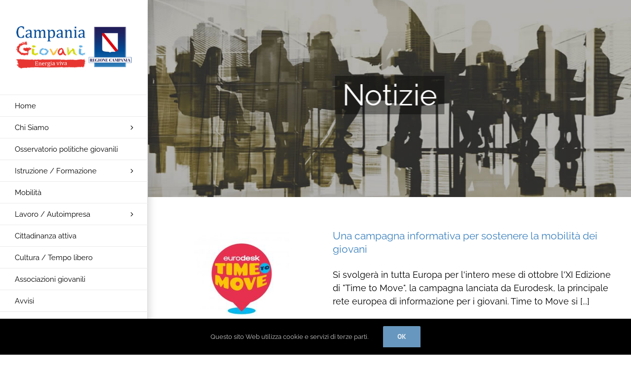

--- FILE ---
content_type: text/html; charset=UTF-8
request_url: https://portale-giovani.regione.campania.it/category/notizie/
body_size: 22212
content:
<!DOCTYPE html>
<html class="avada-html-layout-wide avada-html-header-position-left avada-html-is-archive avada-is-100-percent-template" lang="it-IT" prefix="og: http://ogp.me/ns# fb: http://ogp.me/ns/fb#">
<head>
	<meta http-equiv="X-UA-Compatible" content="IE=edge" />
	<meta http-equiv="Content-Type" content="text/html; charset=utf-8"/>
	<meta name="viewport" content="width=device-width, initial-scale=1" />
	<title>Notizie &#8211; Portale Giovani</title>
<style id="awlb-live-editor">.fusion-builder-live .fusion-builder-live-toolbar .fusion-toolbar-nav > li.fusion-branding .fusion-builder-logo-wrapper .fusiona-avada-logo {background: url( https://portale-giovani.regione.campania.it/wp-content/uploads/2019/11/logo-giovani.png ) no-repeat center !important;
				background-size: contain !important;
				width: 30px;
				height: 30px;}.fusion-builder-live .fusion-builder-live-toolbar .fusion-toolbar-nav > li.fusion-branding .fusion-builder-logo-wrapper .fusiona-avada-logo:before {
					display: none;
				}</style><meta name='robots' content='max-image-preview:large' />
<link rel='dns-prefetch' href='//www.googletagmanager.com' />
<link rel='dns-prefetch' href='//use.fontawesome.com' />
<link rel="alternate" type="text/calendar" title="Portale Giovani &raquo; iCal Feed" href="https://portale-giovani.regione.campania.it/lista-eventi/?ical=1" />
								<link rel="icon" href="https://portale-giovani.regione.campania.it/wp-content/uploads/2020/04/favicon.png" type="image/png" />
		
		
					<!-- Android Icon -->
						<link rel="icon" sizes="192x192" href="https://portale-giovani.regione.campania.it/wp-content/uploads/2020/04/favicon-iphone.png" type="image/png">
		
					<!-- MS Edge Icon -->
						<meta name="msapplication-TileImage" content="https://portale-giovani.regione.campania.it/wp-content/uploads/2020/04/favicon-apple.png" type="image/png">
						<style>
			.lazyload,
			.lazyloading {
				max-width: 100%;
			}
		</style>
						
		<meta property="og:locale" content="it_IT"/>
		<meta property="og:type" content="article"/>
		<meta property="og:site_name" content="Portale Giovani"/>
		<meta property="og:title" content="  Notizie"/>
				<meta property="og:url" content="https://portale-giovani.regione.campania.it/2025/10/08/una-campagna-informativa-per-sostenere-la-mobilita-dei-giovani/"/>
																				<meta property="og:image" content="https://portale-giovani.regione.campania.it/wp-content/uploads/2025/10/time-movie.jpg"/>
		<meta property="og:image:width" content="1024"/>
		<meta property="og:image:height" content="500"/>
		<meta property="og:image:type" content="image/jpeg"/>
				<style id='wp-img-auto-sizes-contain-inline-css' type='text/css'>
img:is([sizes=auto i],[sizes^="auto," i]){contain-intrinsic-size:3000px 1500px}
/*# sourceURL=wp-img-auto-sizes-contain-inline-css */
</style>
<link rel='stylesheet' id='wpmf-avada-style-css' href='https://portale-giovani.regione.campania.it/wp-content/plugins/wp-media-folder/assets/css/avada_style.css' type='text/css' media='all' />
<link rel='stylesheet' id='pdfemba_embed_pdf_css-css' href='https://portale-giovani.regione.campania.it/wp-content/plugins/wp-media-folder/assets/css/pdfemb-embed-pdf.css' type='text/css' media='all' />
<link rel='stylesheet' id='wpmf-slick-style-css' href='https://portale-giovani.regione.campania.it/wp-content/plugins/wp-media-folder/assets/js/slick/slick.css' type='text/css' media='all' />
<link rel='stylesheet' id='wpmf-slick-theme-style-css' href='https://portale-giovani.regione.campania.it/wp-content/plugins/wp-media-folder/assets/js/slick/slick-theme.css' type='text/css' media='all' />
<link rel='stylesheet' id='wpmf-avada-gallery-style-css' href='https://portale-giovani.regione.campania.it/wp-content/plugins/wp-media-folder/assets/css/display-gallery/style-display-gallery.css' type='text/css' media='all' />
<link rel='stylesheet' id='tribe-events-pro-mini-calendar-block-styles-css' href='https://portale-giovani.regione.campania.it/wp-content/plugins/events-calendar-pro/build/css/tribe-events-pro-mini-calendar-block.css' type='text/css' media='all' />
<link rel='stylesheet' id='wpmf-gallery-popup-style-css' href='https://portale-giovani.regione.campania.it/wp-content/plugins/wp-media-folder/assets/css/display-gallery/magnific-popup.css' type='text/css' media='all' />
<link rel='stylesheet' id='contact-form-7-css' href='https://portale-giovani.regione.campania.it/wp-content/plugins/contact-form-7/includes/css/styles.css' type='text/css' media='all' />
<link rel='stylesheet' id='wpdm-font-awesome-css' href='https://use.fontawesome.com/releases/v6.7.2/css/all.css' type='text/css' media='all' />
<link rel='stylesheet' id='wpdm-front-css' href='https://portale-giovani.regione.campania.it/wp-content/plugins/download-manager/assets/css/front.min.css' type='text/css' media='all' />
<link rel='stylesheet' id='wpdm-front-dark-css' href='https://portale-giovani.regione.campania.it/wp-content/plugins/download-manager/assets/css/front-dark.min.css' type='text/css' media='all' />
<link rel='stylesheet' id='dashicons-css' href='https://portale-giovani.regione.campania.it/wp-includes/css/dashicons.min.css' type='text/css' media='all' />
<link rel='stylesheet' id='child-style-css' href='https://portale-giovani.regione.campania.it/wp-content/themes/Avada-Child-Theme/style.css' type='text/css' media='all' />
<link rel='stylesheet' id='fusion-dynamic-css-css' href='https://portale-giovani.regione.campania.it/wp-content/uploads/fusion-styles/f58cc8093903e3821d73fbda8dccdd8a.min.css' type='text/css' media='all' />
<link rel='stylesheet' id='wppb_stylesheet-css' href='https://portale-giovani.regione.campania.it/wp-content/plugins/profile-builder/assets/css/style-front-end.css' type='text/css' media='all' />
<script type="text/javascript" src="https://portale-giovani.regione.campania.it/wp-includes/js/jquery/jquery.min.js" id="jquery-core-js"></script>
<script type="text/javascript" src="https://portale-giovani.regione.campania.it/wp-includes/js/jquery/jquery-migrate.min.js" id="jquery-migrate-js"></script>
<script type="text/javascript" src="https://portale-giovani.regione.campania.it/wp-content/plugins/download-manager/assets/js/wpdm.min.js" id="wpdmjs-js"></script>
<script type="text/javascript" id="wpdm-frontjs-js-extra">
/* <![CDATA[ */
var wpdm_url = {"home":"https://portale-giovani.regione.campania.it/","site":"https://portale-giovani.regione.campania.it/","ajax":"https://portale-giovani.regione.campania.it/wp-admin/admin-ajax.php","page_code":"b613c104d5e52a2dcf2c6bf65f6c14a0"};
var wpdm_js = {"spinner":"\u003Ci class=\"fas fa-sun fa-spin\"\u003E\u003C/i\u003E","client_id":"7e706e80f8156ac4fdf8274f003285ec"};
var wpdm_strings = {"pass_var":"Password verificata!","pass_var_q":"Fai clic sul seguente pulsante per avviare il download.","start_dl":"Avvia download"};
//# sourceURL=wpdm-frontjs-js-extra
/* ]]> */
</script>
<script type="text/javascript" src="https://portale-giovani.regione.campania.it/wp-content/plugins/download-manager/assets/js/front.min.js" id="wpdm-frontjs-js"></script>

<!-- Snippet del tag Google (gtag.js) aggiunto da Site Kit -->
<!-- Snippet Google Analytics aggiunto da Site Kit -->
<script type="text/javascript" src="https://www.googletagmanager.com/gtag/js?id=G-23XM1WSGL1" id="google_gtagjs-js" async></script>
<script type="text/javascript" id="google_gtagjs-js-after">
/* <![CDATA[ */
window.dataLayer = window.dataLayer || [];function gtag(){dataLayer.push(arguments);}
gtag("set","linker",{"domains":["portale-giovani.regione.campania.it"]});
gtag("js", new Date());
gtag("set", "developer_id.dZTNiMT", true);
gtag("config", "G-23XM1WSGL1");
//# sourceURL=google_gtagjs-js-after
/* ]]> */
</script>
<link rel="https://api.w.org/" href="https://portale-giovani.regione.campania.it/wp-json/" /><link rel="alternate" title="JSON" type="application/json" href="https://portale-giovani.regione.campania.it/wp-json/wp/v2/categories/3" /><style type="text/css">
			.aiovg-player {
				display: block;
				position: relative;
				border-radius: 3px;
				padding-bottom: 56.25%;
				width: 100%;
				height: 0;	
				overflow: hidden;
			}
			
			.aiovg-player iframe,
			.aiovg-player .video-js,
			.aiovg-player .plyr {
				--plyr-color-main: #00b2ff;
				position: absolute;
				inset: 0;	
				margin: 0;
				padding: 0;
				width: 100%;
				height: 100%;
			}
		</style><meta name="generator" content="Site Kit by Google 1.170.0" /><style id="wpfd_custom_css"></style><meta name="tec-api-version" content="v1"><meta name="tec-api-origin" content="https://portale-giovani.regione.campania.it"><link rel="alternate" href="https://portale-giovani.regione.campania.it/wp-json/tribe/events/v1/" />		<script>
			document.documentElement.className = document.documentElement.className.replace('no-js', 'js');
		</script>
				<style>
			.no-js img.lazyload {
				display: none;
			}

			figure.wp-block-image img.lazyloading {
				min-width: 150px;
			}

			.lazyload,
			.lazyloading {
				--smush-placeholder-width: 100px;
				--smush-placeholder-aspect-ratio: 1/1;
				width: var(--smush-image-width, var(--smush-placeholder-width)) !important;
				aspect-ratio: var(--smush-image-aspect-ratio, var(--smush-placeholder-aspect-ratio)) !important;
			}

						.lazyload, .lazyloading {
				opacity: 0;
			}

			.lazyloaded {
				opacity: 1;
				transition: opacity 400ms;
				transition-delay: 0ms;
			}

					</style>
		<style type="text/css" id="css-fb-visibility">@media screen and (max-width: 640px){.fusion-no-small-visibility{display:none !important;}body .sm-text-align-center{text-align:center !important;}body .sm-text-align-left{text-align:left !important;}body .sm-text-align-right{text-align:right !important;}body .sm-text-align-justify{text-align:justify !important;}body .sm-flex-align-center{justify-content:center !important;}body .sm-flex-align-flex-start{justify-content:flex-start !important;}body .sm-flex-align-flex-end{justify-content:flex-end !important;}body .sm-mx-auto{margin-left:auto !important;margin-right:auto !important;}body .sm-ml-auto{margin-left:auto !important;}body .sm-mr-auto{margin-right:auto !important;}body .fusion-absolute-position-small{position:absolute;width:100%;}.awb-sticky.awb-sticky-small{ position: sticky; top: var(--awb-sticky-offset,0); }}@media screen and (min-width: 641px) and (max-width: 1024px){.fusion-no-medium-visibility{display:none !important;}body .md-text-align-center{text-align:center !important;}body .md-text-align-left{text-align:left !important;}body .md-text-align-right{text-align:right !important;}body .md-text-align-justify{text-align:justify !important;}body .md-flex-align-center{justify-content:center !important;}body .md-flex-align-flex-start{justify-content:flex-start !important;}body .md-flex-align-flex-end{justify-content:flex-end !important;}body .md-mx-auto{margin-left:auto !important;margin-right:auto !important;}body .md-ml-auto{margin-left:auto !important;}body .md-mr-auto{margin-right:auto !important;}body .fusion-absolute-position-medium{position:absolute;width:100%;}.awb-sticky.awb-sticky-medium{ position: sticky; top: var(--awb-sticky-offset,0); }}@media screen and (min-width: 1025px){.fusion-no-large-visibility{display:none !important;}body .lg-text-align-center{text-align:center !important;}body .lg-text-align-left{text-align:left !important;}body .lg-text-align-right{text-align:right !important;}body .lg-text-align-justify{text-align:justify !important;}body .lg-flex-align-center{justify-content:center !important;}body .lg-flex-align-flex-start{justify-content:flex-start !important;}body .lg-flex-align-flex-end{justify-content:flex-end !important;}body .lg-mx-auto{margin-left:auto !important;margin-right:auto !important;}body .lg-ml-auto{margin-left:auto !important;}body .lg-mr-auto{margin-right:auto !important;}body .fusion-absolute-position-large{position:absolute;width:100%;}.awb-sticky.awb-sticky-large{ position: sticky; top: var(--awb-sticky-offset,0); }}</style>		<script type="text/javascript">
			var doc = document.documentElement;
			doc.setAttribute( 'data-useragent', navigator.userAgent );
		</script>
		<meta name="generator" content="WordPress Download Manager 7.0.5" />
		        <style>
            /* WPDM Link Template Styles */        </style>
		        <style>

            :root {
                --color-primary: #4a8eff;
                --color-primary-rgb: 74, 142, 255;
                --color-primary-hover: #4a8eff;
                --color-primary-active: #4a8eff;
                --clr-sec: #6c757d;
                --clr-sec-rgb: 108, 117, 125;
                --clr-sec-hover: #6c757d;
                --clr-sec-active: #6c757d;
                --color-success: #18ce0f;
                --color-success-rgb: 24, 206, 15;
                --color-success-hover: #18ce0f;
                --color-success-active: #18ce0f;
                --color-info: #2CA8FF;
                --color-info-rgb: 44, 168, 255;
                --color-info-hover: #2CA8FF;
                --color-info-active: #2CA8FF;
                --color-warning: #FFB236;
                --color-warning-rgb: 255, 178, 54;
                --color-warning-hover: #FFB236;
                --color-warning-active: #FFB236;
                --color-danger: #ff5062;
                --color-danger-rgb: 255, 80, 98;
                --color-danger-hover: #ff5062;
                --color-danger-active: #ff5062;
                --color-green: #30b570;
                --color-blue: #0073ff;
                --color-purple: #8557D3;
                --color-red: #ff5062;
                --color-muted: rgba(69, 89, 122, 0.6);
                --wpdm-font: "Rubik", -apple-system, BlinkMacSystemFont, "Segoe UI", Roboto, Helvetica, Arial, sans-serif, "Apple Color Emoji", "Segoe UI Emoji", "Segoe UI Symbol";
            }

            .wpdm-download-link.btn.btn-info {
                border-radius: 4px;
            }


        </style>
		        <script>
            function wpdm_rest_url(request) {
                return "https://portale-giovani.regione.campania.it/wp-json/wpdm/" + request;
            }
        </script>
		
	<style id='global-styles-inline-css' type='text/css'>
:root{--wp--preset--aspect-ratio--square: 1;--wp--preset--aspect-ratio--4-3: 4/3;--wp--preset--aspect-ratio--3-4: 3/4;--wp--preset--aspect-ratio--3-2: 3/2;--wp--preset--aspect-ratio--2-3: 2/3;--wp--preset--aspect-ratio--16-9: 16/9;--wp--preset--aspect-ratio--9-16: 9/16;--wp--preset--color--black: #000000;--wp--preset--color--cyan-bluish-gray: #abb8c3;--wp--preset--color--white: #ffffff;--wp--preset--color--pale-pink: #f78da7;--wp--preset--color--vivid-red: #cf2e2e;--wp--preset--color--luminous-vivid-orange: #ff6900;--wp--preset--color--luminous-vivid-amber: #fcb900;--wp--preset--color--light-green-cyan: #7bdcb5;--wp--preset--color--vivid-green-cyan: #00d084;--wp--preset--color--pale-cyan-blue: #8ed1fc;--wp--preset--color--vivid-cyan-blue: #0693e3;--wp--preset--color--vivid-purple: #9b51e0;--wp--preset--color--awb-color-1: #ffffff;--wp--preset--color--awb-color-2: #f6f6f6;--wp--preset--color--awb-color-3: #eaeaea;--wp--preset--color--awb-color-4: #e0dede;--wp--preset--color--awb-color-5: #6796bf;--wp--preset--color--awb-color-6: #747474;--wp--preset--color--awb-color-7: #333333;--wp--preset--color--awb-color-8: #000000;--wp--preset--color--awb-color-custom-10: #ebeaea;--wp--preset--color--awb-color-custom-11: #a0ce4e;--wp--preset--color--awb-color-custom-12: rgba(235,234,234,0.8);--wp--preset--color--awb-color-custom-13: #f9f9f9;--wp--preset--color--awb-color-custom-1: #e73631;--wp--preset--gradient--vivid-cyan-blue-to-vivid-purple: linear-gradient(135deg,rgb(6,147,227) 0%,rgb(155,81,224) 100%);--wp--preset--gradient--light-green-cyan-to-vivid-green-cyan: linear-gradient(135deg,rgb(122,220,180) 0%,rgb(0,208,130) 100%);--wp--preset--gradient--luminous-vivid-amber-to-luminous-vivid-orange: linear-gradient(135deg,rgb(252,185,0) 0%,rgb(255,105,0) 100%);--wp--preset--gradient--luminous-vivid-orange-to-vivid-red: linear-gradient(135deg,rgb(255,105,0) 0%,rgb(207,46,46) 100%);--wp--preset--gradient--very-light-gray-to-cyan-bluish-gray: linear-gradient(135deg,rgb(238,238,238) 0%,rgb(169,184,195) 100%);--wp--preset--gradient--cool-to-warm-spectrum: linear-gradient(135deg,rgb(74,234,220) 0%,rgb(151,120,209) 20%,rgb(207,42,186) 40%,rgb(238,44,130) 60%,rgb(251,105,98) 80%,rgb(254,248,76) 100%);--wp--preset--gradient--blush-light-purple: linear-gradient(135deg,rgb(255,206,236) 0%,rgb(152,150,240) 100%);--wp--preset--gradient--blush-bordeaux: linear-gradient(135deg,rgb(254,205,165) 0%,rgb(254,45,45) 50%,rgb(107,0,62) 100%);--wp--preset--gradient--luminous-dusk: linear-gradient(135deg,rgb(255,203,112) 0%,rgb(199,81,192) 50%,rgb(65,88,208) 100%);--wp--preset--gradient--pale-ocean: linear-gradient(135deg,rgb(255,245,203) 0%,rgb(182,227,212) 50%,rgb(51,167,181) 100%);--wp--preset--gradient--electric-grass: linear-gradient(135deg,rgb(202,248,128) 0%,rgb(113,206,126) 100%);--wp--preset--gradient--midnight: linear-gradient(135deg,rgb(2,3,129) 0%,rgb(40,116,252) 100%);--wp--preset--font-size--small: 13.5px;--wp--preset--font-size--medium: 20px;--wp--preset--font-size--large: 27px;--wp--preset--font-size--x-large: 42px;--wp--preset--font-size--normal: 18px;--wp--preset--font-size--xlarge: 36px;--wp--preset--font-size--huge: 54px;--wp--preset--spacing--20: 0.44rem;--wp--preset--spacing--30: 0.67rem;--wp--preset--spacing--40: 1rem;--wp--preset--spacing--50: 1.5rem;--wp--preset--spacing--60: 2.25rem;--wp--preset--spacing--70: 3.38rem;--wp--preset--spacing--80: 5.06rem;--wp--preset--shadow--natural: 6px 6px 9px rgba(0, 0, 0, 0.2);--wp--preset--shadow--deep: 12px 12px 50px rgba(0, 0, 0, 0.4);--wp--preset--shadow--sharp: 6px 6px 0px rgba(0, 0, 0, 0.2);--wp--preset--shadow--outlined: 6px 6px 0px -3px rgb(255, 255, 255), 6px 6px rgb(0, 0, 0);--wp--preset--shadow--crisp: 6px 6px 0px rgb(0, 0, 0);}:where(.is-layout-flex){gap: 0.5em;}:where(.is-layout-grid){gap: 0.5em;}body .is-layout-flex{display: flex;}.is-layout-flex{flex-wrap: wrap;align-items: center;}.is-layout-flex > :is(*, div){margin: 0;}body .is-layout-grid{display: grid;}.is-layout-grid > :is(*, div){margin: 0;}:where(.wp-block-columns.is-layout-flex){gap: 2em;}:where(.wp-block-columns.is-layout-grid){gap: 2em;}:where(.wp-block-post-template.is-layout-flex){gap: 1.25em;}:where(.wp-block-post-template.is-layout-grid){gap: 1.25em;}.has-black-color{color: var(--wp--preset--color--black) !important;}.has-cyan-bluish-gray-color{color: var(--wp--preset--color--cyan-bluish-gray) !important;}.has-white-color{color: var(--wp--preset--color--white) !important;}.has-pale-pink-color{color: var(--wp--preset--color--pale-pink) !important;}.has-vivid-red-color{color: var(--wp--preset--color--vivid-red) !important;}.has-luminous-vivid-orange-color{color: var(--wp--preset--color--luminous-vivid-orange) !important;}.has-luminous-vivid-amber-color{color: var(--wp--preset--color--luminous-vivid-amber) !important;}.has-light-green-cyan-color{color: var(--wp--preset--color--light-green-cyan) !important;}.has-vivid-green-cyan-color{color: var(--wp--preset--color--vivid-green-cyan) !important;}.has-pale-cyan-blue-color{color: var(--wp--preset--color--pale-cyan-blue) !important;}.has-vivid-cyan-blue-color{color: var(--wp--preset--color--vivid-cyan-blue) !important;}.has-vivid-purple-color{color: var(--wp--preset--color--vivid-purple) !important;}.has-black-background-color{background-color: var(--wp--preset--color--black) !important;}.has-cyan-bluish-gray-background-color{background-color: var(--wp--preset--color--cyan-bluish-gray) !important;}.has-white-background-color{background-color: var(--wp--preset--color--white) !important;}.has-pale-pink-background-color{background-color: var(--wp--preset--color--pale-pink) !important;}.has-vivid-red-background-color{background-color: var(--wp--preset--color--vivid-red) !important;}.has-luminous-vivid-orange-background-color{background-color: var(--wp--preset--color--luminous-vivid-orange) !important;}.has-luminous-vivid-amber-background-color{background-color: var(--wp--preset--color--luminous-vivid-amber) !important;}.has-light-green-cyan-background-color{background-color: var(--wp--preset--color--light-green-cyan) !important;}.has-vivid-green-cyan-background-color{background-color: var(--wp--preset--color--vivid-green-cyan) !important;}.has-pale-cyan-blue-background-color{background-color: var(--wp--preset--color--pale-cyan-blue) !important;}.has-vivid-cyan-blue-background-color{background-color: var(--wp--preset--color--vivid-cyan-blue) !important;}.has-vivid-purple-background-color{background-color: var(--wp--preset--color--vivid-purple) !important;}.has-black-border-color{border-color: var(--wp--preset--color--black) !important;}.has-cyan-bluish-gray-border-color{border-color: var(--wp--preset--color--cyan-bluish-gray) !important;}.has-white-border-color{border-color: var(--wp--preset--color--white) !important;}.has-pale-pink-border-color{border-color: var(--wp--preset--color--pale-pink) !important;}.has-vivid-red-border-color{border-color: var(--wp--preset--color--vivid-red) !important;}.has-luminous-vivid-orange-border-color{border-color: var(--wp--preset--color--luminous-vivid-orange) !important;}.has-luminous-vivid-amber-border-color{border-color: var(--wp--preset--color--luminous-vivid-amber) !important;}.has-light-green-cyan-border-color{border-color: var(--wp--preset--color--light-green-cyan) !important;}.has-vivid-green-cyan-border-color{border-color: var(--wp--preset--color--vivid-green-cyan) !important;}.has-pale-cyan-blue-border-color{border-color: var(--wp--preset--color--pale-cyan-blue) !important;}.has-vivid-cyan-blue-border-color{border-color: var(--wp--preset--color--vivid-cyan-blue) !important;}.has-vivid-purple-border-color{border-color: var(--wp--preset--color--vivid-purple) !important;}.has-vivid-cyan-blue-to-vivid-purple-gradient-background{background: var(--wp--preset--gradient--vivid-cyan-blue-to-vivid-purple) !important;}.has-light-green-cyan-to-vivid-green-cyan-gradient-background{background: var(--wp--preset--gradient--light-green-cyan-to-vivid-green-cyan) !important;}.has-luminous-vivid-amber-to-luminous-vivid-orange-gradient-background{background: var(--wp--preset--gradient--luminous-vivid-amber-to-luminous-vivid-orange) !important;}.has-luminous-vivid-orange-to-vivid-red-gradient-background{background: var(--wp--preset--gradient--luminous-vivid-orange-to-vivid-red) !important;}.has-very-light-gray-to-cyan-bluish-gray-gradient-background{background: var(--wp--preset--gradient--very-light-gray-to-cyan-bluish-gray) !important;}.has-cool-to-warm-spectrum-gradient-background{background: var(--wp--preset--gradient--cool-to-warm-spectrum) !important;}.has-blush-light-purple-gradient-background{background: var(--wp--preset--gradient--blush-light-purple) !important;}.has-blush-bordeaux-gradient-background{background: var(--wp--preset--gradient--blush-bordeaux) !important;}.has-luminous-dusk-gradient-background{background: var(--wp--preset--gradient--luminous-dusk) !important;}.has-pale-ocean-gradient-background{background: var(--wp--preset--gradient--pale-ocean) !important;}.has-electric-grass-gradient-background{background: var(--wp--preset--gradient--electric-grass) !important;}.has-midnight-gradient-background{background: var(--wp--preset--gradient--midnight) !important;}.has-small-font-size{font-size: var(--wp--preset--font-size--small) !important;}.has-medium-font-size{font-size: var(--wp--preset--font-size--medium) !important;}.has-large-font-size{font-size: var(--wp--preset--font-size--large) !important;}.has-x-large-font-size{font-size: var(--wp--preset--font-size--x-large) !important;}
/*# sourceURL=global-styles-inline-css */
</style>
</head>

<body class="archive category category-notizie category-3 wp-theme-Avada wp-child-theme-Avada-Child-Theme tribe-no-js fusion-image-hovers fusion-pagination-sizing fusion-button_type-flat fusion-button_span-no fusion-button_gradient-linear avada-image-rollover-circle-yes avada-image-rollover-yes avada-image-rollover-direction-center_horiz fusion-body ltr fusion-sticky-header no-tablet-sticky-header no-mobile-sticky-header no-mobile-slidingbar fusion-disable-outline fusion-sub-menu-fade mobile-logo-pos-center layout-wide-mode avada-has-boxed-modal-shadow-none layout-scroll-offset-full avada-has-zero-margin-offset-top side-header side-header-left menu-text-align-left mobile-menu-design-modern fusion-show-pagination-text fusion-header-layout-v1 avada-responsive avada-footer-fx-bg-parallax avada-menu-highlight-style-bar fusion-search-form-classic fusion-main-menu-search-dropdown fusion-avatar-square avada-dropdown-styles avada-blog-layout-medium avada-blog-archive-layout-large avada-ec-not-100-width avada-ec-meta-layout-sidebar avada-header-shadow-yes avada-menu-icon-position-left avada-has-megamenu-shadow avada-has-mainmenu-dropdown-divider avada-has-breadcrumb-mobile-hidden avada-has-pagetitlebar-retina-bg-image avada-has-titlebar-hide avada-has-pagination-padding avada-flyout-menu-direction-fade avada-ec-views-v2" data-awb-post-id="40668">
		<a class="skip-link screen-reader-text" href="#content">Salta al contenuto</a>

	<div id="boxed-wrapper">
		
		<div id="wrapper" class="fusion-wrapper">
			<div id="home" style="position:relative;top:-1px;"></div>
							
																
<div id="side-header-sticky"></div>
<div id="side-header" class="clearfix fusion-mobile-menu-design-modern fusion-sticky-logo-1 fusion-mobile-logo-1 fusion-sticky-menu- header-shadow">
	<div class="side-header-wrapper">
								<div class="side-header-content fusion-logo-center fusion-mobile-logo-1">
				<div class="fusion-logo" data-margin-top="10px" data-margin-bottom="10px" data-margin-left="0px" data-margin-right="0px">
			<a class="fusion-logo-link"  href="https://portale-giovani.regione.campania.it/" >

						<!-- standard logo -->
			<img data-src="https://portale-giovani.regione.campania.it/wp-content/uploads/2024/01/logo-portale2.png" data-srcset="https://portale-giovani.regione.campania.it/wp-content/uploads/2024/01/logo-portale2.png 1x, https://portale-giovani.regione.campania.it/wp-content/uploads/2024/01/logo-portale2.png 2x" width="300" height="215" style="--smush-placeholder-width: 300px; --smush-placeholder-aspect-ratio: 300/215;max-height:215px;height:auto;" alt="Portale Giovani Logo" data-retina_logo_url="https://portale-giovani.regione.campania.it/wp-content/uploads/2024/01/logo-portale2.png" class="fusion-standard-logo lazyload" src="[data-uri]" />

											<!-- mobile logo -->
				<img data-src="https://portale-giovani.regione.campania.it/wp-content/uploads/2023/02/logo-giovani-nuovo.png" data-srcset="https://portale-giovani.regione.campania.it/wp-content/uploads/2023/02/logo-giovani-nuovo.png 1x, https://portale-giovani.regione.campania.it/wp-content/uploads/2023/02/logo-nuovo-1.jpg 2x" width="300" height="108" style="--smush-placeholder-width: 300px; --smush-placeholder-aspect-ratio: 300/108;max-height:108px;height:auto;" alt="Portale Giovani Logo" data-retina_logo_url="https://portale-giovani.regione.campania.it/wp-content/uploads/2023/02/logo-nuovo-1.jpg" class="fusion-mobile-logo lazyload" src="[data-uri]" />
			
											<!-- sticky header logo -->
				<img data-src="https://portale-giovani.regione.campania.it/wp-content/uploads/2023/02/logo-giovani-nuovo.png" data-srcset="https://portale-giovani.regione.campania.it/wp-content/uploads/2023/02/logo-giovani-nuovo.png 1x, https://portale-giovani.regione.campania.it/wp-content/uploads/2023/02/logo-giovani-nuovo.png 2x" width="300" height="108" style="--smush-placeholder-width: 300px; --smush-placeholder-aspect-ratio: 300/108;max-height:108px;height:auto;" alt="Portale Giovani Logo" data-retina_logo_url="https://portale-giovani.regione.campania.it/wp-content/uploads/2023/02/logo-giovani-nuovo.png" class="fusion-sticky-logo lazyload" src="[data-uri]" />
					</a>
		</div>		</div>
		<div class="fusion-main-menu-container fusion-logo-menu-center">
			<nav class="fusion-main-menu" aria-label="Menu Principale"><ul id="menu-main-menu" class="fusion-menu"><li  id="menu-item-26453"  class="menu-item menu-item-type-post_type menu-item-object-page menu-item-home menu-item-26453"  data-item-id="26453"><a  href="https://portale-giovani.regione.campania.it/" class="fusion-bar-highlight"><span class="menu-text">Home</span></a></li><li  id="menu-item-15879"  class="menu-item menu-item-type-custom menu-item-object-custom menu-item-has-children menu-item-15879 fusion-dropdown-menu"  data-item-id="15879"><a  href="#" class="fusion-bar-highlight"><span class="menu-text">Chi Siamo</span> <span class="fusion-caret"><i class="fusion-dropdown-indicator" aria-hidden="true"></i></span></a><ul class="sub-menu"><li  id="menu-item-15878"  class="menu-item menu-item-type-post_type menu-item-object-page menu-item-15878 fusion-dropdown-submenu" ><a  href="https://portale-giovani.regione.campania.it/la-piattaforma/" class="fusion-bar-highlight"><span>La Piattaforma</span></a></li><li  id="menu-item-15874"  class="menu-item menu-item-type-post_type menu-item-object-page menu-item-15874 fusion-dropdown-submenu" ><a  href="https://portale-giovani.regione.campania.it/documenti-normativi/" class="fusion-bar-highlight"><span>Documenti normativi</span></a></li></ul></li><li  id="menu-item-13723"  class="menu-item menu-item-type-post_type menu-item-object-page menu-item-13723"  data-item-id="13723"><a  href="https://portale-giovani.regione.campania.it/osservatorio-politiche-giovanili/" class="fusion-bar-highlight"><span class="menu-text">Osservatorio politiche giovanili</span></a></li><li  id="menu-item-13707"  class="menu-item menu-item-type-post_type menu-item-object-page menu-item-has-children menu-item-13707 fusion-dropdown-menu"  data-item-id="13707"><a  href="https://portale-giovani.regione.campania.it/istruzione-formazione/" class="fusion-bar-highlight"><span class="menu-text">Istruzione / Formazione</span> <span class="fusion-caret"><i class="fusion-dropdown-indicator" aria-hidden="true"></i></span></a><ul class="sub-menu"><li  id="menu-item-13286"  class="menu-item menu-item-type-post_type menu-item-object-page menu-item-13286 fusion-dropdown-submenu" ><a  href="https://portale-giovani.regione.campania.it/istruzione-formazione/istruzione/" class="fusion-bar-highlight"><span>Istruzione</span></a></li><li  id="menu-item-13285"  class="menu-item menu-item-type-post_type menu-item-object-page menu-item-13285 fusion-dropdown-submenu" ><a  href="https://portale-giovani.regione.campania.it/istruzione-formazione/formazione/" class="fusion-bar-highlight"><span>Formazione</span></a></li></ul></li><li  id="menu-item-13670"  class="menu-item menu-item-type-post_type menu-item-object-page menu-item-13670"  data-item-id="13670"><a  href="https://portale-giovani.regione.campania.it/mobilita/" class="fusion-bar-highlight"><span class="menu-text">Mobilità</span></a></li><li  id="menu-item-20426"  class="menu-item menu-item-type-custom menu-item-object-custom menu-item-has-children menu-item-20426 fusion-dropdown-menu"  data-item-id="20426"><a  class="fusion-bar-highlight"><span class="menu-text">Lavoro / Autoimpresa</span> <span class="fusion-caret"><i class="fusion-dropdown-indicator" aria-hidden="true"></i></span></a><ul class="sub-menu"><li  id="menu-item-13716"  class="menu-item menu-item-type-post_type menu-item-object-page menu-item-13716 fusion-dropdown-submenu" ><a  href="https://portale-giovani.regione.campania.it/lavoro-autoimpresa/" class="fusion-bar-highlight"><span>Lavoro / Autoimpresa</span></a></li><li  id="menu-item-20425"  class="menu-item menu-item-type-post_type menu-item-object-page menu-item-20425 fusion-dropdown-submenu" ><a  href="https://portale-giovani.regione.campania.it/sportello-giovani/" class="fusion-bar-highlight"><span>Sportello Giovani</span></a></li></ul></li><li  id="menu-item-13654"  class="menu-item menu-item-type-post_type menu-item-object-page menu-item-13654"  data-item-id="13654"><a  href="https://portale-giovani.regione.campania.it/cittadinanza-attiva/" class="fusion-bar-highlight"><span class="menu-text">Cittadinanza attiva</span></a></li><li  id="menu-item-13693"  class="menu-item menu-item-type-post_type menu-item-object-page menu-item-13693"  data-item-id="13693"><a  href="https://portale-giovani.regione.campania.it/cultura-tempo-libero/" class="fusion-bar-highlight"><span class="menu-text">Cultura / Tempo libero</span></a></li><li  id="menu-item-18631"  class="menu-item menu-item-type-post_type menu-item-object-page menu-item-18631"  data-item-id="18631"><a  href="https://portale-giovani.regione.campania.it/associazioni-giovanili/" class="fusion-bar-highlight"><span class="menu-text">Associazioni giovanili</span></a></li><li  id="menu-item-13829"  class="menu-item menu-item-type-post_type menu-item-object-page menu-item-13829"  data-item-id="13829"><a  href="https://portale-giovani.regione.campania.it/avvisi/" class="fusion-bar-highlight"><span class="menu-text">Avvisi</span></a></li><li  id="menu-item-15893"  class="menu-item menu-item-type-custom menu-item-object-custom menu-item-has-children menu-item-15893 fusion-dropdown-menu"  data-item-id="15893"><a  href="#" class="fusion-bar-highlight"><span class="menu-text">Notizie ed Eventi</span> <span class="fusion-caret"><i class="fusion-dropdown-indicator" aria-hidden="true"></i></span></a><ul class="sub-menu"><li  id="menu-item-13282"  class="menu-item menu-item-type-post_type menu-item-object-page menu-item-13282 fusion-dropdown-submenu" ><a  href="https://portale-giovani.regione.campania.it/news/notizie/" class="fusion-bar-highlight"><span>Notizie</span></a></li><li  id="menu-item-30407"  class="menu-item menu-item-type-post_type menu-item-object-page menu-item-30407 fusion-dropdown-submenu" ><a  href="https://portale-giovani.regione.campania.it/news/lista-eventi/" class="fusion-bar-highlight"><span>Eventi</span></a></li></ul></li><li  id="menu-item-13280"  class="menu-item menu-item-type-post_type menu-item-object-page menu-item-13280"  data-item-id="13280"><a  href="https://portale-giovani.regione.campania.it/news/foto-gallery/" class="fusion-bar-highlight"><span class="menu-text">Foto Gallery</span></a></li><li  id="menu-item-13499"  class="menu-item menu-item-type-post_type menu-item-object-page menu-item-13499"  data-item-id="13499"><a  href="https://portale-giovani.regione.campania.it/news/video-gallery/" class="fusion-bar-highlight"><span class="menu-text">Video Gallery</span></a></li><li  id="menu-item-15892"  class="menu-item menu-item-type-custom menu-item-object-custom menu-item-15892 fusion-menu-item-button"  data-item-id="15892"><a  target="_blank" rel="noopener noreferrer" href="http://www.regione.campania.it/regione/it/tematiche/magazine-giovani" class="fusion-bar-highlight"><span class="menu-text fusion-button button-default button-xlarge"><span class="button-icon-divider-left"><i class="glyphicon fa-book-open fas fa-fw" aria-hidden="true"></i></span><span class="fusion-button-text-left">Magazine Giovani</span></span></a></li></ul></nav>	<div class="fusion-mobile-menu-icons">
							<a href="#" class="fusion-icon awb-icon-bars" aria-label="Attiva/Disattiva menu mobile" aria-expanded="false"></a>
		
		
		
			</div>

<nav class="fusion-mobile-nav-holder fusion-mobile-menu-text-align-left" aria-label="Menu Mobile Principale"></nav>

		</div>

		
								
			<div class="side-header-content side-header-content-1-2">
													<div class="side-header-content-2 fusion-clearfix">
					<div class="fusion-contact-info"><span class="fusion-contact-info-phone-number"></span><span class="fusion-contact-info-email-address"><a href="mailto:por&#116;al&#101;giovani&#64;r&#101;&#103;ion&#101;&#46;&#99;am&#112;&#97;n&#105;&#97;&#46;it">por&#116;al&#101;giovani&#64;r&#101;&#103;ion&#101;&#46;&#99;am&#112;&#97;n&#105;&#97;&#46;it</a></span></div>					</div>
							</div>
		
		
					</div>
	<style>
	.side-header-styling-wrapper > div {
		display: none !important;
	}

	.side-header-styling-wrapper .side-header-background-image,
	.side-header-styling-wrapper .side-header-background-color,
	.side-header-styling-wrapper .side-header-border {
		display: block !important;
	}
	</style>
	<div class="side-header-styling-wrapper" style="overflow:hidden;">
		<div class="side-header-background-image"></div>
		<div class="side-header-background-color"></div>
		<div class="side-header-border"></div>
	</div>
</div>

					
							<div id="sliders-container" class="fusion-slider-visibility">
			<div id="fusion-slider-50" data-id="50" class="fusion-slider-container fusion-slider-40668 full-width-slider-container" style="height:400px;max-width:100%;">
	<style type="text/css">
		#fusion-slider-50 .flex-direction-nav a {width:63px;height:63px;line-height:63px;font-size:25px;}	</style>
	<div class="fusion-slider-loading">Caricamento...</div>
		<div class="tfs-slider flexslider main-flex full-width-slider" style="max-width:100%;--typography_sensitivity:1;" data-slider_width="100%" data-slider_height="400px" data-full_screen="0" data-parallax="1" data-nav_arrows="0" data-autoplay="0" data-loop="0" data-animation="fade" data-slideshow_speed="7000" data-animation_speed="600" data-typo_sensitivity="1" data-typo_factor="1.5" data-nav_box_width="63px" data-nav_box_height="63px" data-nav_arrow_size="25px" data-orderby="date" data-order="DESC" data-slider_indicator="" data-slider_indicator_color="#ffffff" >
		<ul class="slides" style="max-width:100%;">
															<li class="slide-id-13578" data-mute="yes" data-loop="yes" data-autoplay="yes">
					<div class="slide-content-container slide-content-center" style="display: none;">
						<div class="slide-content" style="">
															<div class="heading with-bg">
									<div class="fusion-title-sc-wrapper" style="background-color:rgba(0,0,0,0.4)">
										<div class="fusion-title title fusion-title-1 fusion-sep-none fusion-title-center fusion-title-text fusion-title-size-two" style="--awb-text-color:#fff;--awb-margin-top:0px;--awb-margin-bottom:0px;--awb-sep-color:#fff;--awb-font-size:60px;"><h2 class="fusion-title-heading title-heading-center" style="margin:0;font-size:1em;line-height:72px;">Notizie</h2></div>									</div>
								</div>
																											</div>
					</div>
																									<div class="background background-image lazyload" style="background-image:inherit;max-width:100%;height:400px;filter: progid:DXImageTransform.Microsoft.AlphaImageLoader(src='https://portale-giovani.regione.campania.it/wp-content/uploads/2019/11/notizie.jpg', sizingMethod='scale');" data-imgwidth="1024" data-bg-image="url(https://portale-giovani.regione.campania.it/wp-content/uploads/2019/11/notizie.jpg)">
																							</div>
				</li>
					</ul>
	</div>
</div>
		</div>
				
					
							
			
						<main id="main" class="clearfix width-100">
				<div class="fusion-row" style="max-width:100%;">

<section id="content" style="width: 100%;">
			<div class="post-content">
			<div class="fusion-fullwidth fullwidth-box fusion-builder-row-1 fusion-flex-container has-pattern-background has-mask-background nonhundred-percent-fullwidth non-hundred-percent-height-scrolling" style="--awb-border-radius-top-left:0px;--awb-border-radius-top-right:0px;--awb-border-radius-bottom-right:0px;--awb-border-radius-bottom-left:0px;--awb-flex-wrap:wrap;" ><div class="fusion-builder-row fusion-row fusion-flex-align-items-flex-start fusion-flex-content-wrap" style="max-width:1216.8px;margin-left: calc(-4% / 2 );margin-right: calc(-4% / 2 );"><div class="fusion-layout-column fusion_builder_column fusion-builder-column-0 fusion_builder_column_1_1 1_1 fusion-flex-column" style="--awb-bg-size:cover;--awb-width-large:100%;--awb-margin-top-large:0px;--awb-spacing-right-large:1.92%;--awb-margin-bottom-large:20px;--awb-spacing-left-large:1.92%;--awb-width-medium:100%;--awb-order-medium:0;--awb-spacing-right-medium:1.92%;--awb-spacing-left-medium:1.92%;--awb-width-small:100%;--awb-order-small:0;--awb-spacing-right-small:1.92%;--awb-spacing-left-small:1.92%;"><div class="fusion-column-wrapper fusion-column-has-shadow fusion-flex-justify-content-flex-start fusion-content-layout-column"><div class="fusion-blog-shortcode fusion-blog-shortcode-1 fusion-blog-archive fusion-blog-layout-medium fusion-blog-pagination"><div class="fusion-posts-container fusion-posts-container-pagination fusion-blog-rollover" data-pages="12"><article id="blog-1-post-40668" class="fusion-post-medium post-40668 post type-post status-publish format-standard has-post-thumbnail hentry category-mobilita category-notizie">
	<style type="text/css">
		
		
		
		
			</style>


			<div class="fusion-flexslider flexslider fusion-flexslider-loading fusion-post-slideshow" style="">
		<ul class="slides">
			
														<li><div  class="fusion-image-wrapper fusion-image-size-fixed" aria-haspopup="true">
				<img fetchpriority="high" decoding="async" width="320" height="202" src="https://portale-giovani.regione.campania.it/wp-content/uploads/2025/10/time-movie-320x202.jpg" class="attachment-blog-medium size-blog-medium wp-post-image" alt="" srcset="https://portale-giovani.regione.campania.it/wp-content/uploads/2025/10/time-movie-320x202.jpg 320w, https://portale-giovani.regione.campania.it/wp-content/uploads/2025/10/time-movie-700x441.jpg 700w" sizes="(max-width: 320px) 100vw, 320px" /><div class="fusion-rollover">
	<div class="fusion-rollover-content">

														<a class="fusion-rollover-link" href="https://portale-giovani.regione.campania.it/2025/10/08/una-campagna-informativa-per-sostenere-la-mobilita-dei-giovani/">Una campagna informativa per sostenere la mobilità dei giovani</a>
			
														
								
													<div class="fusion-rollover-sep"></div>
				
																		<a class="fusion-rollover-gallery" href="https://portale-giovani.regione.campania.it/wp-content/uploads/2025/10/time-movie.jpg" data-options="" data-id="40668" data-rel="iLightbox[gallery]" data-title="Time Movie" data-caption="">
						Galleria					</a>
														
		
												<h4 class="fusion-rollover-title">
					<a class="fusion-rollover-title-link" href="https://portale-giovani.regione.campania.it/2025/10/08/una-campagna-informativa-per-sostenere-la-mobilita-dei-giovani/">
						Una campagna informativa per sostenere la mobilità dei giovani					</a>
				</h4>
			
										<div class="fusion-rollover-categories"><a href="https://portale-giovani.regione.campania.it/category/mobilita/" rel="tag">Mobilità</a>, <a href="https://portale-giovani.regione.campania.it/category/notizie/" rel="tag">Notizie</a></div>					
		
						<a class="fusion-link-wrapper" href="https://portale-giovani.regione.campania.it/2025/10/08/una-campagna-informativa-per-sostenere-la-mobilita-dei-giovani/" aria-label="Una campagna informativa per sostenere la mobilità dei giovani"></a>
	</div>
</div>
</div>
</li>
			
			
								</ul>
	</div>
	<div class="fusion-post-content post-content"><h2 class="blog-shortcode-post-title entry-title"><a href="https://portale-giovani.regione.campania.it/2025/10/08/una-campagna-informativa-per-sostenere-la-mobilita-dei-giovani/">Una campagna informativa per sostenere la mobilità dei giovani</a></h2><div class="fusion-post-content-container"><p> Si svolgerà in tutta Europa per l'intero mese di ottobre l'XI Edizione di "Time to Move", la campagna lanciata da Eurodesk, la principale rete europea di informazione per i giovani. Time to Move si [...]</p></div></div><div class="fusion-clearfix"></div><div class="fusion-meta-info"><div class="fusion-alignleft"><span class="vcard" style="display: none;"><span class="fn"><a href="https://portale-giovani.regione.campania.it/author/mingiu/" title="Articoli scritti da Redazione" rel="author">Redazione</a></span></span><span class="updated" style="display:none;">2025-11-03T08:35:28+01:00</span><a href="https://portale-giovani.regione.campania.it/category/mobilita/" rel="category tag">Mobilità</a>, <a href="https://portale-giovani.regione.campania.it/category/notizie/" rel="category tag">Notizie</a><span class="fusion-inline-sep">|</span></div><div class="fusion-alignright"><a class="fusion-read-more" href="https://portale-giovani.regione.campania.it/2025/10/08/una-campagna-informativa-per-sostenere-la-mobilita-dei-giovani/" aria-label="More on Una campagna informativa per sostenere la mobilità dei giovani">Leggi di più</a></div></div></article>
<article id="blog-1-post-40313" class="fusion-post-medium post-40313 post type-post status-publish format-standard has-post-thumbnail hentry category-cultura-e-tempo-libero category-notizie">
	<style type="text/css">
		
		
		
		
			</style>


			<div class="fusion-flexslider flexslider fusion-flexslider-loading fusion-post-slideshow" style="">
		<ul class="slides">
			
														<li><div  class="fusion-image-wrapper fusion-image-size-fixed" aria-haspopup="true">
				<img decoding="async" width="320" height="202" data-src="https://portale-giovani.regione.campania.it/wp-content/uploads/2025/09/streets-to-square-320x202.jpg" class="attachment-blog-medium size-blog-medium wp-post-image lazyload" alt="" data-srcset="https://portale-giovani.regione.campania.it/wp-content/uploads/2025/09/streets-to-square-320x202.jpg 320w, https://portale-giovani.regione.campania.it/wp-content/uploads/2025/09/streets-to-square-700x441.jpg 700w" data-sizes="(max-width: 320px) 100vw, 320px" src="[data-uri]" style="--smush-placeholder-width: 320px; --smush-placeholder-aspect-ratio: 320/202;" /><div class="fusion-rollover">
	<div class="fusion-rollover-content">

														<a class="fusion-rollover-link" href="https://portale-giovani.regione.campania.it/2025/09/23/notte-dei-ricercatori-2025-tutti-gli-eventi-in-campania/">Notte dei Ricercatori 2025: tutti gli eventi in Campania</a>
			
														
								
													<div class="fusion-rollover-sep"></div>
				
																		<a class="fusion-rollover-gallery" href="https://portale-giovani.regione.campania.it/wp-content/uploads/2025/09/streets-to-square.jpg" data-options="" data-id="40313" data-rel="iLightbox[gallery]" data-title="Streets To Square" data-caption="">
						Galleria					</a>
														
		
												<h4 class="fusion-rollover-title">
					<a class="fusion-rollover-title-link" href="https://portale-giovani.regione.campania.it/2025/09/23/notte-dei-ricercatori-2025-tutti-gli-eventi-in-campania/">
						Notte dei Ricercatori 2025: tutti gli eventi in Campania					</a>
				</h4>
			
										<div class="fusion-rollover-categories"><a href="https://portale-giovani.regione.campania.it/category/cultura-e-tempo-libero/" rel="tag">Cultura e tempo libero</a>, <a href="https://portale-giovani.regione.campania.it/category/notizie/" rel="tag">Notizie</a></div>					
		
						<a class="fusion-link-wrapper" href="https://portale-giovani.regione.campania.it/2025/09/23/notte-dei-ricercatori-2025-tutti-gli-eventi-in-campania/" aria-label="Notte dei Ricercatori 2025: tutti gli eventi in Campania"></a>
	</div>
</div>
</div>
</li>
			
			
								</ul>
	</div>
	<div class="fusion-post-content post-content"><h2 class="blog-shortcode-post-title entry-title"><a href="https://portale-giovani.regione.campania.it/2025/09/23/notte-dei-ricercatori-2025-tutti-gli-eventi-in-campania/">Notte dei Ricercatori 2025: tutti gli eventi in Campania</a></h2><div class="fusion-post-content-container"><p> Torna venerdì 26 settembre 2025 la Notte Europea dei Ricercatori, promossa dalla Commissione Europea con l'obiettivo di celebrare la scienza e l'innovazione in tutta Europa. In Campania e nel Lazio merionale, l'iniziativa è coordinata [...]</p></div></div><div class="fusion-clearfix"></div><div class="fusion-meta-info"><div class="fusion-alignleft"><span class="vcard" style="display: none;"><span class="fn"><a href="https://portale-giovani.regione.campania.it/author/mingiu/" title="Articoli scritti da Redazione" rel="author">Redazione</a></span></span><span class="updated" style="display:none;">2025-09-29T11:59:03+02:00</span><a href="https://portale-giovani.regione.campania.it/category/cultura-e-tempo-libero/" rel="category tag">Cultura e tempo libero</a>, <a href="https://portale-giovani.regione.campania.it/category/notizie/" rel="category tag">Notizie</a><span class="fusion-inline-sep">|</span></div><div class="fusion-alignright"><a class="fusion-read-more" href="https://portale-giovani.regione.campania.it/2025/09/23/notte-dei-ricercatori-2025-tutti-gli-eventi-in-campania/" aria-label="More on Notte dei Ricercatori 2025: tutti gli eventi in Campania">Leggi di più</a></div></div></article>
<article id="blog-1-post-40381" class="fusion-post-medium post-40381 post type-post status-publish format-standard has-post-thumbnail hentry category-lavoro-autoimpresa category-notizie">
	<style type="text/css">
		
		
		
		
			</style>


			<div class="fusion-flexslider flexslider fusion-flexslider-loading fusion-post-slideshow" style="">
		<ul class="slides">
			
														<li><div  class="fusion-image-wrapper fusion-image-size-fixed" aria-haspopup="true">
				<img decoding="async" width="320" height="202" data-src="https://portale-giovani.regione.campania.it/wp-content/uploads/2025/07/APPLY-320x202.jpg" class="attachment-blog-medium size-blog-medium wp-post-image lazyload" alt="" data-srcset="https://portale-giovani.regione.campania.it/wp-content/uploads/2025/07/APPLY-320x202.jpg 320w, https://portale-giovani.regione.campania.it/wp-content/uploads/2025/07/APPLY-700x441.jpg 700w" data-sizes="(max-width: 320px) 100vw, 320px" src="[data-uri]" style="--smush-placeholder-width: 320px; --smush-placeholder-aspect-ratio: 320/202;" /><div class="fusion-rollover">
	<div class="fusion-rollover-content">

														<a class="fusion-rollover-link" href="https://portale-giovani.regione.campania.it/2025/09/23/al-via-appli-il-web-coach-al-servizio-dei-giovani-neet/">Al via &#8220;AppLI&#8221;, il web coach al servizio dei giovani NEET</a>
			
														
								
													<div class="fusion-rollover-sep"></div>
				
																		<a class="fusion-rollover-gallery" href="https://portale-giovani.regione.campania.it/wp-content/uploads/2025/07/APPLY.jpg" data-options="" data-id="40381" data-rel="iLightbox[gallery]" data-title="APPLY" data-caption="">
						Galleria					</a>
														
		
												<h4 class="fusion-rollover-title">
					<a class="fusion-rollover-title-link" href="https://portale-giovani.regione.campania.it/2025/09/23/al-via-appli-il-web-coach-al-servizio-dei-giovani-neet/">
						Al via &#8220;AppLI&#8221;, il web coach al servizio dei giovani NEET					</a>
				</h4>
			
										<div class="fusion-rollover-categories"><a href="https://portale-giovani.regione.campania.it/category/lavoro-autoimpresa/" rel="tag">Lavoro / Autoimpresa</a>, <a href="https://portale-giovani.regione.campania.it/category/notizie/" rel="tag">Notizie</a></div>					
		
						<a class="fusion-link-wrapper" href="https://portale-giovani.regione.campania.it/2025/09/23/al-via-appli-il-web-coach-al-servizio-dei-giovani-neet/" aria-label="Al via &#8220;AppLI&#8221;, il web coach al servizio dei giovani NEET"></a>
	</div>
</div>
</div>
</li>
			
			
								</ul>
	</div>
	<div class="fusion-post-content post-content"><h2 class="blog-shortcode-post-title entry-title"><a href="https://portale-giovani.regione.campania.it/2025/09/23/al-via-appli-il-web-coach-al-servizio-dei-giovani-neet/">Al via &#8220;AppLI&#8221;, il web coach al servizio dei giovani NEET</a></h2><div class="fusion-post-content-container"><p> Presentato il 25 luglio scorso a Roma, è ora divenuto operativo il nuovo Assistente Personale Per il Lavoro in Italia (AppLI), messo a punto dal Ministero del Lavoro e delle Politiche Sociali, che va [...]</p></div></div><div class="fusion-clearfix"></div><div class="fusion-meta-info"><div class="fusion-alignleft"><span class="vcard" style="display: none;"><span class="fn"><a href="https://portale-giovani.regione.campania.it/author/mingiu/" title="Articoli scritti da Redazione" rel="author">Redazione</a></span></span><span class="updated" style="display:none;">2025-11-12T10:04:03+01:00</span><a href="https://portale-giovani.regione.campania.it/category/lavoro-autoimpresa/" rel="category tag">Lavoro / Autoimpresa</a>, <a href="https://portale-giovani.regione.campania.it/category/notizie/" rel="category tag">Notizie</a><span class="fusion-inline-sep">|</span></div><div class="fusion-alignright"><a class="fusion-read-more" href="https://portale-giovani.regione.campania.it/2025/09/23/al-via-appli-il-web-coach-al-servizio-dei-giovani-neet/" aria-label="More on Al via &#8220;AppLI&#8221;, il web coach al servizio dei giovani NEET">Leggi di più</a></div></div></article>
<article id="blog-1-post-39862" class="fusion-post-medium post-39862 post type-post status-publish format-standard has-post-thumbnail hentry category-lavoro-autoimpresa category-notizie">
	<style type="text/css">
		
		
		
		
			</style>


			<div class="fusion-flexslider flexslider fusion-flexslider-loading fusion-post-slideshow" style="">
		<ul class="slides">
			
														<li><div  class="fusion-image-wrapper fusion-image-size-fixed" aria-haspopup="true">
				<img decoding="async" width="320" height="202" data-src="https://portale-giovani.regione.campania.it/wp-content/uploads/2025/07/APPLY-320x202.jpg" class="attachment-blog-medium size-blog-medium wp-post-image lazyload" alt="" data-srcset="https://portale-giovani.regione.campania.it/wp-content/uploads/2025/07/APPLY-320x202.jpg 320w, https://portale-giovani.regione.campania.it/wp-content/uploads/2025/07/APPLY-700x441.jpg 700w" data-sizes="(max-width: 320px) 100vw, 320px" src="[data-uri]" style="--smush-placeholder-width: 320px; --smush-placeholder-aspect-ratio: 320/202;" /><div class="fusion-rollover">
	<div class="fusion-rollover-content">

														<a class="fusion-rollover-link" href="https://portale-giovani.regione.campania.it/2025/07/28/arriva-appli-il-web-coach-al-servizio-dei-giovani-neet/">In arrivo &#8220;AppLI&#8221;, il web coach al servizio dei giovani NEET</a>
			
														
								
													<div class="fusion-rollover-sep"></div>
				
																		<a class="fusion-rollover-gallery" href="https://portale-giovani.regione.campania.it/wp-content/uploads/2025/07/APPLY.jpg" data-options="" data-id="39862" data-rel="iLightbox[gallery]" data-title="APPLY" data-caption="">
						Galleria					</a>
														
		
												<h4 class="fusion-rollover-title">
					<a class="fusion-rollover-title-link" href="https://portale-giovani.regione.campania.it/2025/07/28/arriva-appli-il-web-coach-al-servizio-dei-giovani-neet/">
						In arrivo &#8220;AppLI&#8221;, il web coach al servizio dei giovani NEET					</a>
				</h4>
			
										<div class="fusion-rollover-categories"><a href="https://portale-giovani.regione.campania.it/category/lavoro-autoimpresa/" rel="tag">Lavoro / Autoimpresa</a>, <a href="https://portale-giovani.regione.campania.it/category/notizie/" rel="tag">Notizie</a></div>					
		
						<a class="fusion-link-wrapper" href="https://portale-giovani.regione.campania.it/2025/07/28/arriva-appli-il-web-coach-al-servizio-dei-giovani-neet/" aria-label="In arrivo &#8220;AppLI&#8221;, il web coach al servizio dei giovani NEET"></a>
	</div>
</div>
</div>
</li>
			
			
								</ul>
	</div>
	<div class="fusion-post-content post-content"><h2 class="blog-shortcode-post-title entry-title"><a href="https://portale-giovani.regione.campania.it/2025/07/28/arriva-appli-il-web-coach-al-servizio-dei-giovani-neet/">In arrivo &#8220;AppLI&#8221;, il web coach al servizio dei giovani NEET</a></h2><div class="fusion-post-content-container"><p> È stato presentato il 25 luglio scorso a Roma  il nuovo Assistente Personale Per il Lavoro in Italia (AppLI), messo a punto dal Ministero del Lavoro e delle Politiche Sociali, che andrà incontro alle esigenze [...]</p></div></div><div class="fusion-clearfix"></div><div class="fusion-meta-info"><div class="fusion-alignleft"><span class="vcard" style="display: none;"><span class="fn"><a href="https://portale-giovani.regione.campania.it/author/mingiu/" title="Articoli scritti da Redazione" rel="author">Redazione</a></span></span><span class="updated" style="display:none;">2025-11-03T08:36:07+01:00</span><a href="https://portale-giovani.regione.campania.it/category/lavoro-autoimpresa/" rel="category tag">Lavoro / Autoimpresa</a>, <a href="https://portale-giovani.regione.campania.it/category/notizie/" rel="category tag">Notizie</a><span class="fusion-inline-sep">|</span></div><div class="fusion-alignright"><a class="fusion-read-more" href="https://portale-giovani.regione.campania.it/2025/07/28/arriva-appli-il-web-coach-al-servizio-dei-giovani-neet/" aria-label="More on In arrivo &#8220;AppLI&#8221;, il web coach al servizio dei giovani NEET">Leggi di più</a></div></div></article>
<article id="blog-1-post-40343" class="fusion-post-medium post-40343 post type-post status-publish format-standard has-post-thumbnail hentry category-formazione category-notizie">
	<style type="text/css">
		
		
		
		
			</style>


			<div class="fusion-flexslider flexslider fusion-flexslider-loading fusion-post-slideshow" style="">
		<ul class="slides">
			
														<li><div  class="fusion-image-wrapper fusion-image-size-fixed" aria-haspopup="true">
				<img decoding="async" width="320" height="202" data-src="https://portale-giovani.regione.campania.it/wp-content/uploads/2025/09/ceramiche-vietresi-320x202.jpg" class="attachment-blog-medium size-blog-medium wp-post-image lazyload" alt="" data-srcset="https://portale-giovani.regione.campania.it/wp-content/uploads/2025/09/ceramiche-vietresi-320x202.jpg 320w, https://portale-giovani.regione.campania.it/wp-content/uploads/2025/09/ceramiche-vietresi-700x441.jpg 700w" data-sizes="(max-width: 320px) 100vw, 320px" src="[data-uri]" style="--smush-placeholder-width: 320px; --smush-placeholder-aspect-ratio: 320/202;" /><div class="fusion-rollover">
	<div class="fusion-rollover-content">

														<a class="fusion-rollover-link" href="https://portale-giovani.regione.campania.it/2025/09/22/scuola-di-ceramica-vietrese-cerimonia-di-consegna-dei-camici/">Scuola di Ceramica Vietrese: cerimonia di consegna dei camici</a>
			
														
								
													<div class="fusion-rollover-sep"></div>
				
																		<a class="fusion-rollover-gallery" href="https://portale-giovani.regione.campania.it/wp-content/uploads/2025/09/ceramiche-vietresi.jpg" data-options="" data-id="40343" data-rel="iLightbox[gallery]" data-title="Ceramiche Vietresi" data-caption="">
						Galleria					</a>
														
		
												<h4 class="fusion-rollover-title">
					<a class="fusion-rollover-title-link" href="https://portale-giovani.regione.campania.it/2025/09/22/scuola-di-ceramica-vietrese-cerimonia-di-consegna-dei-camici/">
						Scuola di Ceramica Vietrese: cerimonia di consegna dei camici					</a>
				</h4>
			
										<div class="fusion-rollover-categories"><a href="https://portale-giovani.regione.campania.it/category/formazione/" rel="tag">Formazione</a>, <a href="https://portale-giovani.regione.campania.it/category/notizie/" rel="tag">Notizie</a></div>					
		
						<a class="fusion-link-wrapper" href="https://portale-giovani.regione.campania.it/2025/09/22/scuola-di-ceramica-vietrese-cerimonia-di-consegna-dei-camici/" aria-label="Scuola di Ceramica Vietrese: cerimonia di consegna dei camici"></a>
	</div>
</div>
</div>
</li>
			
			
								</ul>
	</div>
	<div class="fusion-post-content post-content"><h2 class="blog-shortcode-post-title entry-title"><a href="https://portale-giovani.regione.campania.it/2025/09/22/scuola-di-ceramica-vietrese-cerimonia-di-consegna-dei-camici/">Scuola di Ceramica Vietrese: cerimonia di consegna dei camici</a></h2><div class="fusion-post-content-container"><p> Martedì 16 settembre 2025, ore 10:30, presso l'Aula Consiliare del Comune di Vietri sul Mare (SA) si è svolta la Cerimonia di Consegna dei camici agli allievi selezionati per la Scuola di Ceramica Vietrese-II [...]</p></div></div><div class="fusion-clearfix"></div><div class="fusion-meta-info"><div class="fusion-alignleft"><span class="vcard" style="display: none;"><span class="fn"><a href="https://portale-giovani.regione.campania.it/author/mingiu/" title="Articoli scritti da Redazione" rel="author">Redazione</a></span></span><span class="updated" style="display:none;">2025-09-30T11:59:24+02:00</span><a href="https://portale-giovani.regione.campania.it/category/formazione/" rel="category tag">Formazione</a>, <a href="https://portale-giovani.regione.campania.it/category/notizie/" rel="category tag">Notizie</a><span class="fusion-inline-sep">|</span></div><div class="fusion-alignright"><a class="fusion-read-more" href="https://portale-giovani.regione.campania.it/2025/09/22/scuola-di-ceramica-vietrese-cerimonia-di-consegna-dei-camici/" aria-label="More on Scuola di Ceramica Vietrese: cerimonia di consegna dei camici">Leggi di più</a></div></div></article>
<article id="blog-1-post-40819" class="fusion-post-medium post-40819 post type-post status-publish format-standard has-post-thumbnail hentry category-cittadinanza-attiva category-notizie">
	<style type="text/css">
		
		
		
		
			</style>


			<div class="fusion-flexslider flexslider fusion-flexslider-loading fusion-post-slideshow" style="">
		<ul class="slides">
			
														<li><div  class="fusion-image-wrapper fusion-image-size-fixed" aria-haspopup="true">
				<img decoding="async" width="320" height="156" data-src="https://portale-giovani.regione.campania.it/wp-content/uploads/2023/11/servizio-civile.jpg" class="attachment-blog-medium size-blog-medium wp-post-image lazyload" alt="" src="[data-uri]" style="--smush-placeholder-width: 320px; --smush-placeholder-aspect-ratio: 320/156;" /><div class="fusion-rollover">
	<div class="fusion-rollover-content">

														<a class="fusion-rollover-link" href="https://portale-giovani.regione.campania.it/2025/10/14/pubblicato-il-bando-per-la-selezione-di-operatori-volontari-da-impiegare-in-progetti-di-servizio-civile-integrazioni-e-modifiche-relative-allavvio-in-servizio/">Bando per la selezione di operatori volontari da impiegare in progetti di Servizio civile-Integrazioni e modifiche relative all&#8217;AVVIO IN SERVIZIO</a>
			
														
								
													<div class="fusion-rollover-sep"></div>
				
																		<a class="fusion-rollover-gallery" href="https://portale-giovani.regione.campania.it/wp-content/uploads/2023/11/servizio-civile.jpg" data-options="" data-id="40819" data-rel="iLightbox[gallery]" data-title="Servizio Civile" data-caption="">
						Galleria					</a>
														
		
												<h4 class="fusion-rollover-title">
					<a class="fusion-rollover-title-link" href="https://portale-giovani.regione.campania.it/2025/10/14/pubblicato-il-bando-per-la-selezione-di-operatori-volontari-da-impiegare-in-progetti-di-servizio-civile-integrazioni-e-modifiche-relative-allavvio-in-servizio/">
						Bando per la selezione di operatori volontari da impiegare in progetti di Servizio civile-Integrazioni e modifiche relative all&#8217;AVVIO IN SERVIZIO					</a>
				</h4>
			
										<div class="fusion-rollover-categories"><a href="https://portale-giovani.regione.campania.it/category/cittadinanza-attiva/" rel="tag">Cittadinanza attiva</a>, <a href="https://portale-giovani.regione.campania.it/category/notizie/" rel="tag">Notizie</a></div>					
		
						<a class="fusion-link-wrapper" href="https://portale-giovani.regione.campania.it/2025/10/14/pubblicato-il-bando-per-la-selezione-di-operatori-volontari-da-impiegare-in-progetti-di-servizio-civile-integrazioni-e-modifiche-relative-allavvio-in-servizio/" aria-label="Bando per la selezione di operatori volontari da impiegare in progetti di Servizio civile-Integrazioni e modifiche relative all&#8217;AVVIO IN SERVIZIO"></a>
	</div>
</div>
</div>
</li>
			
			
								</ul>
	</div>
	<div class="fusion-post-content post-content"><h2 class="blog-shortcode-post-title entry-title"><a href="https://portale-giovani.regione.campania.it/2025/10/14/pubblicato-il-bando-per-la-selezione-di-operatori-volontari-da-impiegare-in-progetti-di-servizio-civile-integrazioni-e-modifiche-relative-allavvio-in-servizio/">Bando per la selezione di operatori volontari da impiegare in progetti di Servizio civile-Integrazioni e modifiche relative all&#8217;AVVIO IN SERVIZIO</a></h2><div class="fusion-post-content-container"><p> Si informa che il Bando per la selezione di n° n. 2.098 posti disponibili per operatori volontari in complessivi 44 programmi di intervento di Servizio civile ambientale, di Servizio civile agricolo e di programmi [...]</p></div></div><div class="fusion-clearfix"></div><div class="fusion-meta-info"><div class="fusion-alignleft"><span class="vcard" style="display: none;"><span class="fn"><a href="https://portale-giovani.regione.campania.it/author/mingiu/" title="Articoli scritti da Redazione" rel="author">Redazione</a></span></span><span class="updated" style="display:none;">2025-12-29T09:28:41+01:00</span><a href="https://portale-giovani.regione.campania.it/category/cittadinanza-attiva/" rel="category tag">Cittadinanza attiva</a>, <a href="https://portale-giovani.regione.campania.it/category/notizie/" rel="category tag">Notizie</a><span class="fusion-inline-sep">|</span></div><div class="fusion-alignright"><a class="fusion-read-more" href="https://portale-giovani.regione.campania.it/2025/10/14/pubblicato-il-bando-per-la-selezione-di-operatori-volontari-da-impiegare-in-progetti-di-servizio-civile-integrazioni-e-modifiche-relative-allavvio-in-servizio/" aria-label="More on Bando per la selezione di operatori volontari da impiegare in progetti di Servizio civile-Integrazioni e modifiche relative all&#8217;AVVIO IN SERVIZIO">Leggi di più</a></div></div></article>
<article id="blog-1-post-40122" class="fusion-post-medium post-40122 post type-post status-publish format-standard has-post-thumbnail hentry category-cultura-e-tempo-libero category-notizie">
	<style type="text/css">
		
		
		
		
			</style>


			<div class="fusion-flexslider flexslider fusion-flexslider-loading fusion-post-slideshow" style="">
		<ul class="slides">
			
														<li><div  class="fusion-image-wrapper fusion-image-size-fixed" aria-haspopup="true">
				<img decoding="async" width="320" height="202" data-src="https://portale-giovani.regione.campania.it/wp-content/uploads/2025/09/settimana-sport-320x202.jpg" class="attachment-blog-medium size-blog-medium wp-post-image lazyload" alt="" data-srcset="https://portale-giovani.regione.campania.it/wp-content/uploads/2025/09/settimana-sport-320x202.jpg 320w, https://portale-giovani.regione.campania.it/wp-content/uploads/2025/09/settimana-sport-700x441.jpg 700w" data-sizes="(max-width: 320px) 100vw, 320px" src="[data-uri]" style="--smush-placeholder-width: 320px; --smush-placeholder-aspect-ratio: 320/202;" /><div class="fusion-rollover">
	<div class="fusion-rollover-content">

														<a class="fusion-rollover-link" href="https://portale-giovani.regione.campania.it/2025/09/09/settimana-europea-dello-sport-scopri-tutti-gli-eventi-gratutiti-in-campania/">Settimana europea dello Sport: scopri tutti gli eventi gratutiti in Campania.</a>
			
														
								
													<div class="fusion-rollover-sep"></div>
				
																		<a class="fusion-rollover-gallery" href="https://portale-giovani.regione.campania.it/wp-content/uploads/2025/09/settimana-sport.jpg" data-options="" data-id="40122" data-rel="iLightbox[gallery]" data-title="Settimana Sport" data-caption="">
						Galleria					</a>
														
		
												<h4 class="fusion-rollover-title">
					<a class="fusion-rollover-title-link" href="https://portale-giovani.regione.campania.it/2025/09/09/settimana-europea-dello-sport-scopri-tutti-gli-eventi-gratutiti-in-campania/">
						Settimana europea dello Sport: scopri tutti gli eventi gratutiti in Campania.					</a>
				</h4>
			
										<div class="fusion-rollover-categories"><a href="https://portale-giovani.regione.campania.it/category/cultura-e-tempo-libero/" rel="tag">Cultura e tempo libero</a>, <a href="https://portale-giovani.regione.campania.it/category/notizie/" rel="tag">Notizie</a></div>					
		
						<a class="fusion-link-wrapper" href="https://portale-giovani.regione.campania.it/2025/09/09/settimana-europea-dello-sport-scopri-tutti-gli-eventi-gratutiti-in-campania/" aria-label="Settimana europea dello Sport: scopri tutti gli eventi gratutiti in Campania."></a>
	</div>
</div>
</div>
</li>
			
			
								</ul>
	</div>
	<div class="fusion-post-content post-content"><h2 class="blog-shortcode-post-title entry-title"><a href="https://portale-giovani.regione.campania.it/2025/09/09/settimana-europea-dello-sport-scopri-tutti-gli-eventi-gratutiti-in-campania/">Settimana europea dello Sport: scopri tutti gli eventi gratutiti in Campania.</a></h2><div class="fusion-post-content-container"><p> Anche nel 2025, come ogni anno da una decade a questa parte, dal 23 al 30 settembre si celebra la Settimana europea dello sport (EWOS-European Week Of Sport), lanciata dall'Unione Europea con l'obiettivo di [...]</p></div></div><div class="fusion-clearfix"></div><div class="fusion-meta-info"><div class="fusion-alignleft"><span class="vcard" style="display: none;"><span class="fn"><a href="https://portale-giovani.regione.campania.it/author/mingiu/" title="Articoli scritti da Redazione" rel="author">Redazione</a></span></span><span class="updated" style="display:none;">2025-10-01T09:59:25+02:00</span><a href="https://portale-giovani.regione.campania.it/category/cultura-e-tempo-libero/" rel="category tag">Cultura e tempo libero</a>, <a href="https://portale-giovani.regione.campania.it/category/notizie/" rel="category tag">Notizie</a><span class="fusion-inline-sep">|</span></div><div class="fusion-alignright"><a class="fusion-read-more" href="https://portale-giovani.regione.campania.it/2025/09/09/settimana-europea-dello-sport-scopri-tutti-gli-eventi-gratutiti-in-campania/" aria-label="More on Settimana europea dello Sport: scopri tutti gli eventi gratutiti in Campania.">Leggi di più</a></div></div></article>
<article id="blog-1-post-40149" class="fusion-post-medium post-40149 post type-post status-publish format-standard has-post-thumbnail hentry category-cittadinanza-attiva category-notizie">
	<style type="text/css">
		
		
		
		
			</style>


			<div class="fusion-flexslider flexslider fusion-flexslider-loading fusion-post-slideshow" style="">
		<ul class="slides">
			
														<li><div  class="fusion-image-wrapper fusion-image-size-fixed" aria-haspopup="true">
				<img decoding="async" width="320" height="202" data-src="https://portale-giovani.regione.campania.it/wp-content/uploads/2025/09/cyberbullying-320x202.jpg" class="attachment-blog-medium size-blog-medium wp-post-image lazyload" alt="" data-srcset="https://portale-giovani.regione.campania.it/wp-content/uploads/2025/09/cyberbullying-320x202.jpg 320w, https://portale-giovani.regione.campania.it/wp-content/uploads/2025/09/cyberbullying-700x441.jpg 700w" data-sizes="(max-width: 320px) 100vw, 320px" src="[data-uri]" style="--smush-placeholder-width: 320px; --smush-placeholder-aspect-ratio: 320/202;" /><div class="fusion-rollover">
	<div class="fusion-rollover-content">

														<a class="fusion-rollover-link" href="https://portale-giovani.regione.campania.it/2025/09/09/consultazione-pubblica-sul-cyberbullismo-partecipa-anche-tu/">Consultazione pubblica sul cyberbullismo: partecipa anche tu!</a>
			
														
								
													<div class="fusion-rollover-sep"></div>
				
																		<a class="fusion-rollover-gallery" href="https://portale-giovani.regione.campania.it/wp-content/uploads/2025/09/cyberbullying.jpg" data-options="" data-id="40149" data-rel="iLightbox[gallery]" data-title="Cyberbullying" data-caption="">
						Galleria					</a>
														
		
												<h4 class="fusion-rollover-title">
					<a class="fusion-rollover-title-link" href="https://portale-giovani.regione.campania.it/2025/09/09/consultazione-pubblica-sul-cyberbullismo-partecipa-anche-tu/">
						Consultazione pubblica sul cyberbullismo: partecipa anche tu!					</a>
				</h4>
			
										<div class="fusion-rollover-categories"><a href="https://portale-giovani.regione.campania.it/category/cittadinanza-attiva/" rel="tag">Cittadinanza attiva</a>, <a href="https://portale-giovani.regione.campania.it/category/notizie/" rel="tag">Notizie</a></div>					
		
						<a class="fusion-link-wrapper" href="https://portale-giovani.regione.campania.it/2025/09/09/consultazione-pubblica-sul-cyberbullismo-partecipa-anche-tu/" aria-label="Consultazione pubblica sul cyberbullismo: partecipa anche tu!"></a>
	</div>
</div>
</div>
</li>
			
			
								</ul>
	</div>
	<div class="fusion-post-content post-content"><h2 class="blog-shortcode-post-title entry-title"><a href="https://portale-giovani.regione.campania.it/2025/09/09/consultazione-pubblica-sul-cyberbullismo-partecipa-anche-tu/">Consultazione pubblica sul cyberbullismo: partecipa anche tu!</a></h2><div class="fusion-post-content-container"><p> Scadenza: 29 settembre 2025. In previsione del prossimo Piano d'azione contro il cyberbullismo, attraverso una Consultazione pubblica lanciata online la Commissione Europea sta raccogliendo contributi dalle categorie di pubblico direttamente o indirettamente coinvolte in [...]</p></div></div><div class="fusion-clearfix"></div><div class="fusion-meta-info"><div class="fusion-alignleft"><span class="vcard" style="display: none;"><span class="fn"><a href="https://portale-giovani.regione.campania.it/author/mingiu/" title="Articoli scritti da Redazione" rel="author">Redazione</a></span></span><span class="updated" style="display:none;">2025-09-30T08:53:49+02:00</span><a href="https://portale-giovani.regione.campania.it/category/cittadinanza-attiva/" rel="category tag">Cittadinanza attiva</a>, <a href="https://portale-giovani.regione.campania.it/category/notizie/" rel="category tag">Notizie</a><span class="fusion-inline-sep">|</span></div><div class="fusion-alignright"><a class="fusion-read-more" href="https://portale-giovani.regione.campania.it/2025/09/09/consultazione-pubblica-sul-cyberbullismo-partecipa-anche-tu/" aria-label="More on Consultazione pubblica sul cyberbullismo: partecipa anche tu!">Leggi di più</a></div></div></article>
<article id="blog-1-post-39830" class="fusion-post-medium post-39830 post type-post status-publish format-standard has-post-thumbnail hentry category-formazione category-notizie">
	<style type="text/css">
		
		
		
		
			</style>


			<div class="fusion-flexslider flexslider fusion-flexslider-loading fusion-post-slideshow" style="">
		<ul class="slides">
			
														<li><div  class="fusion-image-wrapper fusion-image-size-fixed" aria-haspopup="true">
				<img decoding="async" width="320" height="156" data-src="https://portale-giovani.regione.campania.it/wp-content/uploads/2024/10/primavera-caivano.jpg" class="attachment-blog-medium size-blog-medium wp-post-image lazyload" alt="" src="[data-uri]" style="--smush-placeholder-width: 320px; --smush-placeholder-aspect-ratio: 320/156;" /><div class="fusion-rollover">
	<div class="fusion-rollover-content">

														<a class="fusion-rollover-link" href="https://portale-giovani.regione.campania.it/2025/07/24/professione-youth-worker-conclusa-con-successo-la-formazione-dei-primi-giovani/">Professione “YOUTH WORKER&#8221;: conclusa con successo la formazione dei primi giovani</a>
			
														
								
													<div class="fusion-rollover-sep"></div>
				
																		<a class="fusion-rollover-gallery" href="https://portale-giovani.regione.campania.it/wp-content/uploads/2024/10/primavera-caivano.jpg" data-options="" data-id="39830" data-rel="iLightbox[gallery]" data-title="Primavera Caivano" data-caption="">
						Galleria					</a>
														
		
												<h4 class="fusion-rollover-title">
					<a class="fusion-rollover-title-link" href="https://portale-giovani.regione.campania.it/2025/07/24/professione-youth-worker-conclusa-con-successo-la-formazione-dei-primi-giovani/">
						Professione “YOUTH WORKER&#8221;: conclusa con successo la formazione dei primi giovani					</a>
				</h4>
			
										<div class="fusion-rollover-categories"><a href="https://portale-giovani.regione.campania.it/category/formazione/" rel="tag">Formazione</a>, <a href="https://portale-giovani.regione.campania.it/category/notizie/" rel="tag">Notizie</a></div>					
		
						<a class="fusion-link-wrapper" href="https://portale-giovani.regione.campania.it/2025/07/24/professione-youth-worker-conclusa-con-successo-la-formazione-dei-primi-giovani/" aria-label="Professione “YOUTH WORKER&#8221;: conclusa con successo la formazione dei primi giovani"></a>
	</div>
</div>
</div>
</li>
			
			
								</ul>
	</div>
	<div class="fusion-post-content post-content"><h2 class="blog-shortcode-post-title entry-title"><a href="https://portale-giovani.regione.campania.it/2025/07/24/professione-youth-worker-conclusa-con-successo-la-formazione-dei-primi-giovani/">Professione “YOUTH WORKER&#8221;: conclusa con successo la formazione dei primi giovani</a></h2><div class="fusion-post-content-container"><p> Si è concluso il 23 luglio 2025, con il conseguimento della qualifica professionale di "Youth Worker" riconosciuta dalla Regione Campania (D.G.R. n.502 del 10.11.2021), il corso di fomazione attuato da SCaBeC Spa nell’ambito del programma [...]</p></div></div><div class="fusion-clearfix"></div><div class="fusion-meta-info"><div class="fusion-alignleft"><span class="vcard" style="display: none;"><span class="fn"><a href="https://portale-giovani.regione.campania.it/author/mingiu/" title="Articoli scritti da Redazione" rel="author">Redazione</a></span></span><span class="updated" style="display:none;">2025-09-04T15:51:58+02:00</span><a href="https://portale-giovani.regione.campania.it/category/formazione/" rel="category tag">Formazione</a>, <a href="https://portale-giovani.regione.campania.it/category/notizie/" rel="category tag">Notizie</a><span class="fusion-inline-sep">|</span></div><div class="fusion-alignright"><a class="fusion-read-more" href="https://portale-giovani.regione.campania.it/2025/07/24/professione-youth-worker-conclusa-con-successo-la-formazione-dei-primi-giovani/" aria-label="More on Professione “YOUTH WORKER&#8221;: conclusa con successo la formazione dei primi giovani">Leggi di più</a></div></div></article>
<article id="blog-1-post-39207" class="fusion-post-medium post-39207 post type-post status-publish format-standard has-post-thumbnail hentry category-cittadinanza-attiva category-notizie">
	<style type="text/css">
		
		
		
		
			</style>


			<div class="fusion-flexslider flexslider fusion-flexslider-loading fusion-post-slideshow" style="">
		<ul class="slides">
			
														<li><div  class="fusion-image-wrapper fusion-image-size-fixed" aria-haspopup="true">
				<img decoding="async" width="320" height="156" data-src="https://portale-giovani.regione.campania.it/wp-content/uploads/2023/09/GIOVANI-E-RIGENERAZIONE-URBANA.jpg" class="attachment-blog-medium size-blog-medium wp-post-image lazyload" alt="" src="[data-uri]" style="--smush-placeholder-width: 320px; --smush-placeholder-aspect-ratio: 320/156;" /><div class="fusion-rollover">
	<div class="fusion-rollover-content">

														<a class="fusion-rollover-link" href="https://portale-giovani.regione.campania.it/2025/06/06/i-giovani-e-la-cultura-della-rigenerazione-sociale-evento-di-fisciano-solidale/">“I Giovani e la Cultura della Rigenerazione Sociale”. Evento di &#8220;Fisciano Solidale&#8221;</a>
			
														
								
													<div class="fusion-rollover-sep"></div>
				
																		<a class="fusion-rollover-gallery" href="https://portale-giovani.regione.campania.it/wp-content/uploads/2023/09/GIOVANI-E-RIGENERAZIONE-URBANA.jpg" data-options="" data-id="39207" data-rel="iLightbox[gallery]" data-title="GIOVANI E RIGENERAZIONE URBANA" data-caption="">
						Galleria					</a>
														
		
												<h4 class="fusion-rollover-title">
					<a class="fusion-rollover-title-link" href="https://portale-giovani.regione.campania.it/2025/06/06/i-giovani-e-la-cultura-della-rigenerazione-sociale-evento-di-fisciano-solidale/">
						“I Giovani e la Cultura della Rigenerazione Sociale”. Evento di &#8220;Fisciano Solidale&#8221;					</a>
				</h4>
			
										<div class="fusion-rollover-categories"><a href="https://portale-giovani.regione.campania.it/category/cittadinanza-attiva/" rel="tag">Cittadinanza attiva</a>, <a href="https://portale-giovani.regione.campania.it/category/notizie/" rel="tag">Notizie</a></div>					
		
						<a class="fusion-link-wrapper" href="https://portale-giovani.regione.campania.it/2025/06/06/i-giovani-e-la-cultura-della-rigenerazione-sociale-evento-di-fisciano-solidale/" aria-label="“I Giovani e la Cultura della Rigenerazione Sociale”. Evento di &#8220;Fisciano Solidale&#8221;"></a>
	</div>
</div>
</div>
</li>
			
			
								</ul>
	</div>
	<div class="fusion-post-content post-content"><h2 class="blog-shortcode-post-title entry-title"><a href="https://portale-giovani.regione.campania.it/2025/06/06/i-giovani-e-la-cultura-della-rigenerazione-sociale-evento-di-fisciano-solidale/">“I Giovani e la Cultura della Rigenerazione Sociale”. Evento di &#8220;Fisciano Solidale&#8221;</a></h2><div class="fusion-post-content-container"><p> Lunedì 9 giugno 2025 alle ore 17:00, a Fisciano, presso il Dipartimento di Farmacia dell'Università degli Studi di Salerno, si svolgerà l'evento "In Vino Veritas, tra concesso ed eccesso", organizzato da Fisciano Solidale ODV. [...]</p></div></div><div class="fusion-clearfix"></div><div class="fusion-meta-info"><div class="fusion-alignleft"><span class="vcard" style="display: none;"><span class="fn"><a href="https://portale-giovani.regione.campania.it/author/mingiu/" title="Articoli scritti da Redazione" rel="author">Redazione</a></span></span><span class="updated" style="display:none;">2025-06-11T10:46:49+02:00</span><a href="https://portale-giovani.regione.campania.it/category/cittadinanza-attiva/" rel="category tag">Cittadinanza attiva</a>, <a href="https://portale-giovani.regione.campania.it/category/notizie/" rel="category tag">Notizie</a><span class="fusion-inline-sep">|</span></div><div class="fusion-alignright"><a class="fusion-read-more" href="https://portale-giovani.regione.campania.it/2025/06/06/i-giovani-e-la-cultura-della-rigenerazione-sociale-evento-di-fisciano-solidale/" aria-label="More on “I Giovani e la Cultura della Rigenerazione Sociale”. Evento di &#8220;Fisciano Solidale&#8221;">Leggi di più</a></div></div></article>
<article id="blog-1-post-38099" class="fusion-post-medium post-38099 post type-post status-publish format-standard has-post-thumbnail hentry category-cittadinanza-attiva category-notizie">
	<style type="text/css">
		
		
		
		
			</style>


			<div class="fusion-flexslider flexslider fusion-flexslider-loading fusion-post-slideshow" style="">
		<ul class="slides">
			
														<li><div  class="fusion-image-wrapper fusion-image-size-fixed" aria-haspopup="true">
				<img decoding="async" width="320" height="156" data-src="https://portale-giovani.regione.campania.it/wp-content/uploads/2025/03/BELLA-COSI.jpg" class="attachment-blog-medium size-blog-medium wp-post-image lazyload" alt="" src="[data-uri]" style="--smush-placeholder-width: 320px; --smush-placeholder-aspect-ratio: 320/156;" /><div class="fusion-rollover">
	<div class="fusion-rollover-content">

														<a class="fusion-rollover-link" href="https://portale-giovani.regione.campania.it/2025/03/10/giornata-internazionale-della-donna-guarda-il-video/">Giornata internazionale della donna. Flash Mob a Napoli: il VIDEO</a>
			
														
								
													<div class="fusion-rollover-sep"></div>
				
																		<a class="fusion-rollover-gallery" href="https://portale-giovani.regione.campania.it/wp-content/uploads/2025/03/BELLA-COSI.jpg" data-options="" data-id="38099" data-rel="iLightbox[gallery]" data-title="BELLA COSI" data-caption="">
						Galleria					</a>
														
		
												<h4 class="fusion-rollover-title">
					<a class="fusion-rollover-title-link" href="https://portale-giovani.regione.campania.it/2025/03/10/giornata-internazionale-della-donna-guarda-il-video/">
						Giornata internazionale della donna. Flash Mob a Napoli: il VIDEO					</a>
				</h4>
			
										<div class="fusion-rollover-categories"><a href="https://portale-giovani.regione.campania.it/category/cittadinanza-attiva/" rel="tag">Cittadinanza attiva</a>, <a href="https://portale-giovani.regione.campania.it/category/notizie/" rel="tag">Notizie</a></div>					
		
						<a class="fusion-link-wrapper" href="https://portale-giovani.regione.campania.it/2025/03/10/giornata-internazionale-della-donna-guarda-il-video/" aria-label="Giornata internazionale della donna. Flash Mob a Napoli: il VIDEO"></a>
	</div>
</div>
</div>
</li>
			
			
								</ul>
	</div>
	<div class="fusion-post-content post-content"><h2 class="blog-shortcode-post-title entry-title"><a href="https://portale-giovani.regione.campania.it/2025/03/10/giornata-internazionale-della-donna-guarda-il-video/">Giornata internazionale della donna. Flash Mob a Napoli: il VIDEO</a></h2><div class="fusion-post-content-container"><p> In occasione della Giornata Internazionale della Donna, venerdì 7 marzo 2025, in Piazza del Plebiscito a Napoli, migliaia di studenti hanno preso parte al Flash Mob promosso dalla Regione Campania, Assessorato alla Scuola, Politiche [...]</p></div></div><div class="fusion-clearfix"></div><div class="fusion-meta-info"><div class="fusion-alignleft"><span class="vcard" style="display: none;"><span class="fn"><a href="https://portale-giovani.regione.campania.it/author/mingiu/" title="Articoli scritti da Redazione" rel="author">Redazione</a></span></span><span class="updated" style="display:none;">2025-04-07T09:26:42+02:00</span><a href="https://portale-giovani.regione.campania.it/category/cittadinanza-attiva/" rel="category tag">Cittadinanza attiva</a>, <a href="https://portale-giovani.regione.campania.it/category/notizie/" rel="category tag">Notizie</a><span class="fusion-inline-sep">|</span></div><div class="fusion-alignright"><a class="fusion-read-more" href="https://portale-giovani.regione.campania.it/2025/03/10/giornata-internazionale-della-donna-guarda-il-video/" aria-label="More on Giornata internazionale della donna. Flash Mob a Napoli: il VIDEO">Leggi di più</a></div></div></article>
<article id="blog-1-post-38083" class="fusion-post-medium post-38083 post type-post status-publish format-standard has-post-thumbnail hentry category-cittadinanza-attiva category-notizie">
	<style type="text/css">
		
		
		
		
			</style>


			<div class="fusion-flexslider flexslider fusion-flexslider-loading fusion-post-slideshow" style="">
		<ul class="slides">
			
														<li><div  class="fusion-image-wrapper fusion-image-size-fixed" aria-haspopup="true">
				<img decoding="async" width="320" height="156" data-src="https://portale-giovani.regione.campania.it/wp-content/uploads/2025/03/BELLA-COSI.jpg" class="attachment-blog-medium size-blog-medium wp-post-image lazyload" alt="" src="[data-uri]" style="--smush-placeholder-width: 320px; --smush-placeholder-aspect-ratio: 320/156;" /><div class="fusion-rollover">
	<div class="fusion-rollover-content">

														<a class="fusion-rollover-link" href="https://portale-giovani.regione.campania.it/2025/03/06/giornata-internazionale-della-donna/">Giornata internazionale della donna</a>
			
														
								
													<div class="fusion-rollover-sep"></div>
				
																		<a class="fusion-rollover-gallery" href="https://portale-giovani.regione.campania.it/wp-content/uploads/2025/03/BELLA-COSI.jpg" data-options="" data-id="38083" data-rel="iLightbox[gallery]" data-title="BELLA COSI" data-caption="">
						Galleria					</a>
														
		
												<h4 class="fusion-rollover-title">
					<a class="fusion-rollover-title-link" href="https://portale-giovani.regione.campania.it/2025/03/06/giornata-internazionale-della-donna/">
						Giornata internazionale della donna					</a>
				</h4>
			
										<div class="fusion-rollover-categories"><a href="https://portale-giovani.regione.campania.it/category/cittadinanza-attiva/" rel="tag">Cittadinanza attiva</a>, <a href="https://portale-giovani.regione.campania.it/category/notizie/" rel="tag">Notizie</a></div>					
		
						<a class="fusion-link-wrapper" href="https://portale-giovani.regione.campania.it/2025/03/06/giornata-internazionale-della-donna/" aria-label="Giornata internazionale della donna"></a>
	</div>
</div>
</div>
</li>
			
			
								</ul>
	</div>
	<div class="fusion-post-content post-content"><h2 class="blog-shortcode-post-title entry-title"><a href="https://portale-giovani.regione.campania.it/2025/03/06/giornata-internazionale-della-donna/">Giornata internazionale della donna</a></h2><div class="fusion-post-content-container"><p>In occasione della Giornata Internazionale della Donna, venerdì 7 marzo 2025, a partire dalle ore 9:00, in Piazza del Plebiscito a Napoli avrà luogo un Flash Mob patrocinato dalla Regione Campania, Assessorato alla Scuola, Politiche [...]</p></div></div><div class="fusion-clearfix"></div><div class="fusion-meta-info"><div class="fusion-alignleft"><span class="vcard" style="display: none;"><span class="fn"><a href="https://portale-giovani.regione.campania.it/author/mingiu/" title="Articoli scritti da Redazione" rel="author">Redazione</a></span></span><span class="updated" style="display:none;">2025-03-10T08:58:37+01:00</span><a href="https://portale-giovani.regione.campania.it/category/cittadinanza-attiva/" rel="category tag">Cittadinanza attiva</a>, <a href="https://portale-giovani.regione.campania.it/category/notizie/" rel="category tag">Notizie</a><span class="fusion-inline-sep">|</span></div><div class="fusion-alignright"><a class="fusion-read-more" href="https://portale-giovani.regione.campania.it/2025/03/06/giornata-internazionale-della-donna/" aria-label="More on Giornata internazionale della donna">Leggi di più</a></div></div></article>
<article id="blog-1-post-36808" class="fusion-post-medium post-36808 post type-post status-publish format-standard has-post-thumbnail hentry category-formazione category-notizie">
	<style type="text/css">
		
		
		
		
			</style>


			<div class="fusion-flexslider flexslider fusion-flexslider-loading fusion-post-slideshow" style="">
		<ul class="slides">
			
														<li><div  class="fusion-image-wrapper fusion-image-size-fixed" aria-haspopup="true">
				<img decoding="async" width="320" height="156" data-src="https://portale-giovani.regione.campania.it/wp-content/uploads/2024/11/cartella-artista.jpg" class="attachment-blog-medium size-blog-medium wp-post-image lazyload" alt="" src="[data-uri]" style="--smush-placeholder-width: 320px; --smush-placeholder-aspect-ratio: 320/156;" /><div class="fusion-rollover">
	<div class="fusion-rollover-content">

														<a class="fusion-rollover-link" href="https://portale-giovani.regione.campania.it/2024/11/26/accademia-di-belle-arti-di-napoli-comune-di-san-potito-presentano-la-cartella-dartista-dallidea-alla-stampa-san-potito-sannitico-25-29-novembr-2/">Accademia di Belle Arti di Napoli – Comune di San Potito presentano &#8220;La Cartella d&#8217;Artista &#8211; dall&#8217;idea alla stampa&#8221;. San Potito Sannitico, 25/29 novembre 2024</a>
			
														
								
													<div class="fusion-rollover-sep"></div>
				
																		<a class="fusion-rollover-gallery" href="https://portale-giovani.regione.campania.it/wp-content/uploads/2024/11/cartella-artista.jpg" data-options="" data-id="36808" data-rel="iLightbox[gallery]" data-title="Cartella Artista" data-caption="">
						Galleria					</a>
														
		
												<h4 class="fusion-rollover-title">
					<a class="fusion-rollover-title-link" href="https://portale-giovani.regione.campania.it/2024/11/26/accademia-di-belle-arti-di-napoli-comune-di-san-potito-presentano-la-cartella-dartista-dallidea-alla-stampa-san-potito-sannitico-25-29-novembr-2/">
						Accademia di Belle Arti di Napoli – Comune di San Potito presentano &#8220;La Cartella d&#8217;Artista &#8211; dall&#8217;idea alla stampa&#8221;. San Potito Sannitico, 25/29 novembre 2024					</a>
				</h4>
			
										<div class="fusion-rollover-categories"><a href="https://portale-giovani.regione.campania.it/category/formazione/" rel="tag">Formazione</a>, <a href="https://portale-giovani.regione.campania.it/category/notizie/" rel="tag">Notizie</a></div>					
		
						<a class="fusion-link-wrapper" href="https://portale-giovani.regione.campania.it/2024/11/26/accademia-di-belle-arti-di-napoli-comune-di-san-potito-presentano-la-cartella-dartista-dallidea-alla-stampa-san-potito-sannitico-25-29-novembr-2/" aria-label="Accademia di Belle Arti di Napoli – Comune di San Potito presentano &#8220;La Cartella d&#8217;Artista &#8211; dall&#8217;idea alla stampa&#8221;. San Potito Sannitico, 25/29 novembre 2024"></a>
	</div>
</div>
</div>
</li>
			
			
								</ul>
	</div>
	<div class="fusion-post-content post-content"><h2 class="blog-shortcode-post-title entry-title"><a href="https://portale-giovani.regione.campania.it/2024/11/26/accademia-di-belle-arti-di-napoli-comune-di-san-potito-presentano-la-cartella-dartista-dallidea-alla-stampa-san-potito-sannitico-25-29-novembr-2/">Accademia di Belle Arti di Napoli – Comune di San Potito presentano &#8220;La Cartella d&#8217;Artista &#8211; dall&#8217;idea alla stampa&#8221;. San Potito Sannitico, 25/29 novembre 2024</a></h2><div class="fusion-post-content-container"><p> Dal 25 al 29 Novembre 2024 sì terrà a San Potito Sannitico nella sede “Le Cupole” il workshop “La Cartella d’Artista – dall’idea alla stampa” organizzato dall’Accademia di Belle Arti di Napoli, con il [...]</p></div></div><div class="fusion-clearfix"></div><div class="fusion-meta-info"><div class="fusion-alignleft"><span class="vcard" style="display: none;"><span class="fn"><a href="https://portale-giovani.regione.campania.it/author/mingiu/" title="Articoli scritti da Redazione" rel="author">Redazione</a></span></span><span class="updated" style="display:none;">2025-01-03T09:05:20+01:00</span><a href="https://portale-giovani.regione.campania.it/category/formazione/" rel="category tag">Formazione</a>, <a href="https://portale-giovani.regione.campania.it/category/notizie/" rel="category tag">Notizie</a><span class="fusion-inline-sep">|</span></div><div class="fusion-alignright"><a class="fusion-read-more" href="https://portale-giovani.regione.campania.it/2024/11/26/accademia-di-belle-arti-di-napoli-comune-di-san-potito-presentano-la-cartella-dartista-dallidea-alla-stampa-san-potito-sannitico-25-29-novembr-2/" aria-label="More on Accademia di Belle Arti di Napoli – Comune di San Potito presentano &#8220;La Cartella d&#8217;Artista &#8211; dall&#8217;idea alla stampa&#8221;. San Potito Sannitico, 25/29 novembre 2024">Leggi di più</a></div></div></article>
<article id="blog-1-post-36710" class="fusion-post-medium post-36710 post type-post status-publish format-standard has-post-thumbnail hentry category-cittadinanza-attiva category-notizie">
	<style type="text/css">
		
		
		
		
			</style>


			<div class="fusion-flexslider flexslider fusion-flexslider-loading fusion-post-slideshow" style="">
		<ul class="slides">
			
														<li><div  class="fusion-image-wrapper fusion-image-size-fixed" aria-haspopup="true">
				<img decoding="async" width="320" height="156" data-src="https://portale-giovani.regione.campania.it/wp-content/uploads/2024/11/mai-piu.jpg" class="attachment-blog-medium size-blog-medium wp-post-image lazyload" alt="" src="[data-uri]" style="--smush-placeholder-width: 320px; --smush-placeholder-aspect-ratio: 320/156;" /><div class="fusion-rollover">
	<div class="fusion-rollover-content">

														<a class="fusion-rollover-link" href="https://portale-giovani.regione.campania.it/2024/11/22/__trashed-9/">Flash mob promosso dalla Regione Campania per l’eliminazione della violenza contro le donne</a>
			
														
								
													<div class="fusion-rollover-sep"></div>
				
																		<a class="fusion-rollover-gallery" href="https://portale-giovani.regione.campania.it/wp-content/uploads/2024/11/mai-piu.jpg" data-options="" data-id="36710" data-rel="iLightbox[gallery]" data-title="Mai Piu" data-caption="">
						Galleria					</a>
														
		
												<h4 class="fusion-rollover-title">
					<a class="fusion-rollover-title-link" href="https://portale-giovani.regione.campania.it/2024/11/22/__trashed-9/">
						Flash mob promosso dalla Regione Campania per l’eliminazione della violenza contro le donne					</a>
				</h4>
			
										<div class="fusion-rollover-categories"><a href="https://portale-giovani.regione.campania.it/category/cittadinanza-attiva/" rel="tag">Cittadinanza attiva</a>, <a href="https://portale-giovani.regione.campania.it/category/notizie/" rel="tag">Notizie</a></div>					
		
						<a class="fusion-link-wrapper" href="https://portale-giovani.regione.campania.it/2024/11/22/__trashed-9/" aria-label="Flash mob promosso dalla Regione Campania per l’eliminazione della violenza contro le donne"></a>
	</div>
</div>
</div>
</li>
			
			
								</ul>
	</div>
	<div class="fusion-post-content post-content"><h2 class="blog-shortcode-post-title entry-title"><a href="https://portale-giovani.regione.campania.it/2024/11/22/__trashed-9/">Flash mob promosso dalla Regione Campania per l’eliminazione della violenza contro le donne</a></h2><div class="fusion-post-content-container"><p> Lunedì 25 novembre 2024 alle ore 11:30, in occasione della Giornata Internazionale per l’eliminazione della violenza contro le donne, si è svolto un Flash Mob presso il Cortile d’Onore del Palazzo Reale di Napoli [...]</p></div></div><div class="fusion-clearfix"></div><div class="fusion-meta-info"><div class="fusion-alignleft"><span class="vcard" style="display: none;"><span class="fn"><a href="https://portale-giovani.regione.campania.it/author/mingiu/" title="Articoli scritti da Redazione" rel="author">Redazione</a></span></span><span class="updated" style="display:none;">2024-12-02T12:32:42+01:00</span><a href="https://portale-giovani.regione.campania.it/category/cittadinanza-attiva/" rel="category tag">Cittadinanza attiva</a>, <a href="https://portale-giovani.regione.campania.it/category/notizie/" rel="category tag">Notizie</a><span class="fusion-inline-sep">|</span></div><div class="fusion-alignright"><a class="fusion-read-more" href="https://portale-giovani.regione.campania.it/2024/11/22/__trashed-9/" aria-label="More on Flash mob promosso dalla Regione Campania per l’eliminazione della violenza contro le donne">Leggi di più</a></div></div></article>
<article id="blog-1-post-37224" class="fusion-post-medium post-37224 post type-post status-publish format-standard has-post-thumbnail hentry category-notizie category-osservatorio">
	<style type="text/css">
		
		
		
		
			</style>


			<div class="fusion-flexslider flexslider fusion-flexslider-loading fusion-post-slideshow" style="">
		<ul class="slides">
			
														<li><div  class="fusion-image-wrapper fusion-image-size-fixed" aria-haspopup="true">
				<img decoding="async" width="320" height="156" data-src="https://portale-giovani.regione.campania.it/wp-content/uploads/2024/11/Under35.jpg" class="attachment-blog-medium size-blog-medium wp-post-image lazyload" alt="" src="[data-uri]" style="--smush-placeholder-width: 320px; --smush-placeholder-aspect-ratio: 320/156;" /><div class="fusion-rollover">
	<div class="fusion-rollover-content">

														<a class="fusion-rollover-link" href="https://portale-giovani.regione.campania.it/2025/01/02/libro-verde-i-giovani-e-la-regione-del-futuro-riflessioni-prospettive-opportunita-parte-una-consultazione-fra-gli-under-35/">Libro verde “I Giovani e la Regione del futuro. Riflessioni, prospettive, opportunità”: parte una consultazione fra gli under 35</a>
			
														
								
													<div class="fusion-rollover-sep"></div>
				
																		<a class="fusion-rollover-gallery" href="https://portale-giovani.regione.campania.it/wp-content/uploads/2024/11/Under35.jpg" data-options="" data-id="37224" data-rel="iLightbox[gallery]" data-title="Under35" data-caption="">
						Galleria					</a>
														
		
												<h4 class="fusion-rollover-title">
					<a class="fusion-rollover-title-link" href="https://portale-giovani.regione.campania.it/2025/01/02/libro-verde-i-giovani-e-la-regione-del-futuro-riflessioni-prospettive-opportunita-parte-una-consultazione-fra-gli-under-35/">
						Libro verde “I Giovani e la Regione del futuro. Riflessioni, prospettive, opportunità”: parte una consultazione fra gli under 35					</a>
				</h4>
			
										<div class="fusion-rollover-categories"><a href="https://portale-giovani.regione.campania.it/category/notizie/" rel="tag">Notizie</a>, <a href="https://portale-giovani.regione.campania.it/category/osservatorio/" rel="tag">Osservatorio</a></div>					
		
						<a class="fusion-link-wrapper" href="https://portale-giovani.regione.campania.it/2025/01/02/libro-verde-i-giovani-e-la-regione-del-futuro-riflessioni-prospettive-opportunita-parte-una-consultazione-fra-gli-under-35/" aria-label="Libro verde “I Giovani e la Regione del futuro. Riflessioni, prospettive, opportunità”: parte una consultazione fra gli under 35"></a>
	</div>
</div>
</div>
</li>
			
			
								</ul>
	</div>
	<div class="fusion-post-content post-content"><h2 class="blog-shortcode-post-title entry-title"><a href="https://portale-giovani.regione.campania.it/2025/01/02/libro-verde-i-giovani-e-la-regione-del-futuro-riflessioni-prospettive-opportunita-parte-una-consultazione-fra-gli-under-35/">Libro verde “I Giovani e la Regione del futuro. Riflessioni, prospettive, opportunità”: parte una consultazione fra gli under 35</a></h2><div class="fusion-post-content-container"><p> Scadenza: 28 febbraio 2025 (proroga). La Conferenza delle Regioni e delle Province autonome, anche su impulso del Presidente della Repubblica, ha avviato una consultazione pubblica con «lo scopo di pervenire ad un vero e proprio [...]</p></div></div><div class="fusion-clearfix"></div><div class="fusion-meta-info"><div class="fusion-alignleft"><span class="vcard" style="display: none;"><span class="fn"><a href="https://portale-giovani.regione.campania.it/author/mingiu/" title="Articoli scritti da Redazione" rel="author">Redazione</a></span></span><span class="updated" style="display:none;">2025-03-03T08:53:38+01:00</span><a href="https://portale-giovani.regione.campania.it/category/notizie/" rel="category tag">Notizie</a>, <a href="https://portale-giovani.regione.campania.it/category/osservatorio/" rel="category tag">Osservatorio</a><span class="fusion-inline-sep">|</span></div><div class="fusion-alignright"><a class="fusion-read-more" href="https://portale-giovani.regione.campania.it/2025/01/02/libro-verde-i-giovani-e-la-regione-del-futuro-riflessioni-prospettive-opportunita-parte-una-consultazione-fra-gli-under-35/" aria-label="More on Libro verde “I Giovani e la Regione del futuro. Riflessioni, prospettive, opportunità”: parte una consultazione fra gli under 35">Leggi di più</a></div></div></article>
<article id="blog-1-post-36312" class="fusion-post-medium post-36312 post type-post status-publish format-standard has-post-thumbnail hentry category-notizie category-osservatorio">
	<style type="text/css">
		
		
		
		
			</style>


			<div class="fusion-flexslider flexslider fusion-flexslider-loading fusion-post-slideshow" style="">
		<ul class="slides">
			
														<li><div  class="fusion-image-wrapper fusion-image-size-fixed" aria-haspopup="true">
				<img decoding="async" width="320" height="156" data-src="https://portale-giovani.regione.campania.it/wp-content/uploads/2024/11/Under35.jpg" class="attachment-blog-medium size-blog-medium wp-post-image lazyload" alt="" src="[data-uri]" style="--smush-placeholder-width: 320px; --smush-placeholder-aspect-ratio: 320/156;" /><div class="fusion-rollover">
	<div class="fusion-rollover-content">

														<a class="fusion-rollover-link" href="https://portale-giovani.regione.campania.it/2024/11/04/libro-verde-i-giovani-e-la-regione-del-futuro-riflessioni-prospettive-opportunita-sondaggio-fra-gli-under-35/">Libro verde “I Giovani e la Regione del futuro. Riflessioni, prospettive, opportunità”: parte una consultazione fra gli under 35</a>
			
														
								
													<div class="fusion-rollover-sep"></div>
				
																		<a class="fusion-rollover-gallery" href="https://portale-giovani.regione.campania.it/wp-content/uploads/2024/11/Under35.jpg" data-options="" data-id="36312" data-rel="iLightbox[gallery]" data-title="Under35" data-caption="">
						Galleria					</a>
														
		
												<h4 class="fusion-rollover-title">
					<a class="fusion-rollover-title-link" href="https://portale-giovani.regione.campania.it/2024/11/04/libro-verde-i-giovani-e-la-regione-del-futuro-riflessioni-prospettive-opportunita-sondaggio-fra-gli-under-35/">
						Libro verde “I Giovani e la Regione del futuro. Riflessioni, prospettive, opportunità”: parte una consultazione fra gli under 35					</a>
				</h4>
			
										<div class="fusion-rollover-categories"><a href="https://portale-giovani.regione.campania.it/category/notizie/" rel="tag">Notizie</a>, <a href="https://portale-giovani.regione.campania.it/category/osservatorio/" rel="tag">Osservatorio</a></div>					
		
						<a class="fusion-link-wrapper" href="https://portale-giovani.regione.campania.it/2024/11/04/libro-verde-i-giovani-e-la-regione-del-futuro-riflessioni-prospettive-opportunita-sondaggio-fra-gli-under-35/" aria-label="Libro verde “I Giovani e la Regione del futuro. Riflessioni, prospettive, opportunità”: parte una consultazione fra gli under 35"></a>
	</div>
</div>
</div>
</li>
			
			
								</ul>
	</div>
	<div class="fusion-post-content post-content"><h2 class="blog-shortcode-post-title entry-title"><a href="https://portale-giovani.regione.campania.it/2024/11/04/libro-verde-i-giovani-e-la-regione-del-futuro-riflessioni-prospettive-opportunita-sondaggio-fra-gli-under-35/">Libro verde “I Giovani e la Regione del futuro. Riflessioni, prospettive, opportunità”: parte una consultazione fra gli under 35</a></h2><div class="fusion-post-content-container"><p> Scadenza: 31 dicembre 2024. La Conferenza delle Regioni e delle Province autonome, anche su impulso del Presidente della Repubblica, ha avviato una consultazione pubblica con «lo scopo di pervenire ad un vero e proprio libro [...]</p></div></div><div class="fusion-clearfix"></div><div class="fusion-meta-info"><div class="fusion-alignleft"><span class="vcard" style="display: none;"><span class="fn"><a href="https://portale-giovani.regione.campania.it/author/mingiu/" title="Articoli scritti da Redazione" rel="author">Redazione</a></span></span><span class="updated" style="display:none;">2025-01-02T12:43:22+01:00</span><a href="https://portale-giovani.regione.campania.it/category/notizie/" rel="category tag">Notizie</a>, <a href="https://portale-giovani.regione.campania.it/category/osservatorio/" rel="category tag">Osservatorio</a><span class="fusion-inline-sep">|</span></div><div class="fusion-alignright"><a class="fusion-read-more" href="https://portale-giovani.regione.campania.it/2024/11/04/libro-verde-i-giovani-e-la-regione-del-futuro-riflessioni-prospettive-opportunita-sondaggio-fra-gli-under-35/" aria-label="More on Libro verde “I Giovani e la Regione del futuro. Riflessioni, prospettive, opportunità”: parte una consultazione fra gli under 35">Leggi di più</a></div></div></article>
<article id="blog-1-post-35904" class="fusion-post-medium post-35904 post type-post status-publish format-standard has-post-thumbnail hentry category-cittadinanza-attiva category-notizie">
	<style type="text/css">
		
		
		
		
			</style>


			<div class="fusion-flexslider flexslider fusion-flexslider-loading fusion-post-slideshow" style="">
		<ul class="slides">
			
														<li><div  class="fusion-image-wrapper fusion-image-size-fixed" aria-haspopup="true">
				<img decoding="async" width="320" height="156" data-src="https://portale-giovani.regione.campania.it/wp-content/uploads/2024/10/lucia-fortini.jpg" class="attachment-blog-medium size-blog-medium wp-post-image lazyload" alt="" src="[data-uri]" style="--smush-placeholder-width: 320px; --smush-placeholder-aspect-ratio: 320/156;" /><div class="fusion-rollover">
	<div class="fusion-rollover-content">

														<a class="fusion-rollover-link" href="https://portale-giovani.regione.campania.it/2024/10/15/lassessore-fortini-allevento-finale-campania-civica/">L&#8217;Assessore Lucia Fortini all&#8217;evento finale &#8220;Campania Civica&#8221;</a>
			
														
								
													<div class="fusion-rollover-sep"></div>
				
																		<a class="fusion-rollover-gallery" href="https://portale-giovani.regione.campania.it/wp-content/uploads/2024/10/lucia-fortini.jpg" data-options="" data-id="35904" data-rel="iLightbox[gallery]" data-title="Lucia Fortini" data-caption="">
						Galleria					</a>
														
		
												<h4 class="fusion-rollover-title">
					<a class="fusion-rollover-title-link" href="https://portale-giovani.regione.campania.it/2024/10/15/lassessore-fortini-allevento-finale-campania-civica/">
						L&#8217;Assessore Lucia Fortini all&#8217;evento finale &#8220;Campania Civica&#8221;					</a>
				</h4>
			
										<div class="fusion-rollover-categories"><a href="https://portale-giovani.regione.campania.it/category/cittadinanza-attiva/" rel="tag">Cittadinanza attiva</a>, <a href="https://portale-giovani.regione.campania.it/category/notizie/" rel="tag">Notizie</a></div>					
		
						<a class="fusion-link-wrapper" href="https://portale-giovani.regione.campania.it/2024/10/15/lassessore-fortini-allevento-finale-campania-civica/" aria-label="L&#8217;Assessore Lucia Fortini all&#8217;evento finale &#8220;Campania Civica&#8221;"></a>
	</div>
</div>
</div>
</li>
			
			
								</ul>
	</div>
	<div class="fusion-post-content post-content"><h2 class="blog-shortcode-post-title entry-title"><a href="https://portale-giovani.regione.campania.it/2024/10/15/lassessore-fortini-allevento-finale-campania-civica/">L&#8217;Assessore Lucia Fortini all&#8217;evento finale &#8220;Campania Civica&#8221;</a></h2><div class="fusion-post-content-container"><p>Dal suo profilo Facebook, con un post del 14 ottobre 2024, l’Assessore alla Scuola, alle Politiche sociali e alle Politiche giovanili della Regione Campania Lucia Fortini ha commentato la prima giornata dell'evento finale del progetto "CAMPANIA CIVICA", [...]</p></div></div><div class="fusion-clearfix"></div><div class="fusion-meta-info"><div class="fusion-alignleft"><span class="vcard" style="display: none;"><span class="fn"><a href="https://portale-giovani.regione.campania.it/author/mingiu/" title="Articoli scritti da Redazione" rel="author">Redazione</a></span></span><span class="updated" style="display:none;">2024-11-25T15:39:15+01:00</span><a href="https://portale-giovani.regione.campania.it/category/cittadinanza-attiva/" rel="category tag">Cittadinanza attiva</a>, <a href="https://portale-giovani.regione.campania.it/category/notizie/" rel="category tag">Notizie</a><span class="fusion-inline-sep">|</span></div><div class="fusion-alignright"><a class="fusion-read-more" href="https://portale-giovani.regione.campania.it/2024/10/15/lassessore-fortini-allevento-finale-campania-civica/" aria-label="More on L&#8217;Assessore Lucia Fortini all&#8217;evento finale &#8220;Campania Civica&#8221;">Leggi di più</a></div></div></article>
<article id="blog-1-post-35426" class="fusion-post-medium post-35426 post type-post status-publish format-standard has-post-thumbnail hentry category-lavoro-autoimpresa category-notizie">
	<style type="text/css">
		
		
		
		
			</style>


			<div class="fusion-flexslider flexslider fusion-flexslider-loading fusion-post-slideshow" style="">
		<ul class="slides">
			
														<li><div  class="fusion-image-wrapper fusion-image-size-fixed" aria-haspopup="true">
				<img decoding="async" width="320" height="156" data-src="https://portale-giovani.regione.campania.it/wp-content/uploads/2023/11/turismo.jpg" class="attachment-blog-medium size-blog-medium wp-post-image lazyload" alt="" src="[data-uri]" style="--smush-placeholder-width: 320px; --smush-placeholder-aspect-ratio: 320/156;" /><div class="fusion-rollover">
	<div class="fusion-rollover-content">

														<a class="fusion-rollover-link" href="https://portale-giovani.regione.campania.it/2024/09/20/turismo-sostenibile-le-dieci-professioni-del-prossimo-decennio/">Turismo sostenibile: ecco le professioni più richieste nel prossimo decennio</a>
			
														
								
													<div class="fusion-rollover-sep"></div>
				
																		<a class="fusion-rollover-gallery" href="https://portale-giovani.regione.campania.it/wp-content/uploads/2023/11/turismo.jpg" data-options="" data-id="35426" data-rel="iLightbox[gallery]" data-title="Turismo" data-caption="">
						Galleria					</a>
														
		
												<h4 class="fusion-rollover-title">
					<a class="fusion-rollover-title-link" href="https://portale-giovani.regione.campania.it/2024/09/20/turismo-sostenibile-le-dieci-professioni-del-prossimo-decennio/">
						Turismo sostenibile: ecco le professioni più richieste nel prossimo decennio					</a>
				</h4>
			
										<div class="fusion-rollover-categories"><a href="https://portale-giovani.regione.campania.it/category/lavoro-autoimpresa/" rel="tag">Lavoro / Autoimpresa</a>, <a href="https://portale-giovani.regione.campania.it/category/notizie/" rel="tag">Notizie</a></div>					
		
						<a class="fusion-link-wrapper" href="https://portale-giovani.regione.campania.it/2024/09/20/turismo-sostenibile-le-dieci-professioni-del-prossimo-decennio/" aria-label="Turismo sostenibile: ecco le professioni più richieste nel prossimo decennio"></a>
	</div>
</div>
</div>
</li>
			
			
								</ul>
	</div>
	<div class="fusion-post-content post-content"><h2 class="blog-shortcode-post-title entry-title"><a href="https://portale-giovani.regione.campania.it/2024/09/20/turismo-sostenibile-le-dieci-professioni-del-prossimo-decennio/">Turismo sostenibile: ecco le professioni più richieste nel prossimo decennio</a></h2><div class="fusion-post-content-container"><p> Randstad Research, la multinazionale olandese che si occupa di ricerca, selezione e formazione di risorse umane, questa estate ha pubblicato uno studio ("Viaggio nel turismo del prossimo decennio") che indica il Turismo sostenibile come [...]</p></div></div><div class="fusion-clearfix"></div><div class="fusion-meta-info"><div class="fusion-alignleft"><span class="vcard" style="display: none;"><span class="fn"><a href="https://portale-giovani.regione.campania.it/author/mingiu/" title="Articoli scritti da Redazione" rel="author">Redazione</a></span></span><span class="updated" style="display:none;">2024-10-23T11:59:24+02:00</span><a href="https://portale-giovani.regione.campania.it/category/lavoro-autoimpresa/" rel="category tag">Lavoro / Autoimpresa</a>, <a href="https://portale-giovani.regione.campania.it/category/notizie/" rel="category tag">Notizie</a><span class="fusion-inline-sep">|</span></div><div class="fusion-alignright"><a class="fusion-read-more" href="https://portale-giovani.regione.campania.it/2024/09/20/turismo-sostenibile-le-dieci-professioni-del-prossimo-decennio/" aria-label="More on Turismo sostenibile: ecco le professioni più richieste nel prossimo decennio">Leggi di più</a></div></div></article>
<article id="blog-1-post-34509" class="fusion-post-medium post-34509 post type-post status-publish format-standard has-post-thumbnail hentry category-cultura-e-tempo-libero category-notizie">
	<style type="text/css">
		
		
		
		
			</style>


			<div class="fusion-flexslider flexslider fusion-flexslider-loading fusion-post-slideshow" style="">
		<ul class="slides">
			
														<li><div  class="fusion-image-wrapper fusion-image-size-fixed" aria-haspopup="true">
				<img decoding="async" width="320" height="156" data-src="https://portale-giovani.regione.campania.it/wp-content/uploads/2024/06/concerto.jpg" class="attachment-blog-medium size-blog-medium wp-post-image lazyload" alt="" src="[data-uri]" style="--smush-placeholder-width: 320px; --smush-placeholder-aspect-ratio: 320/156;" /><div class="fusion-rollover">
	<div class="fusion-rollover-content">

														<a class="fusion-rollover-link" href="https://portale-giovani.regione.campania.it/2024/06/17/la-primavera-di-caivano-arriva-bigmama-con-un-concerto-a-ingresso-libero/">&#8220;La Primavera di Caivano&#8221;: arriva BigMama con un concerto gratuito</a>
			
														
								
													<div class="fusion-rollover-sep"></div>
				
																		<a class="fusion-rollover-gallery" href="https://portale-giovani.regione.campania.it/wp-content/uploads/2024/06/concerto.jpg" data-options="" data-id="34509" data-rel="iLightbox[gallery]" data-title="Concerto" data-caption="">
						Galleria					</a>
														
		
												<h4 class="fusion-rollover-title">
					<a class="fusion-rollover-title-link" href="https://portale-giovani.regione.campania.it/2024/06/17/la-primavera-di-caivano-arriva-bigmama-con-un-concerto-a-ingresso-libero/">
						&#8220;La Primavera di Caivano&#8221;: arriva BigMama con un concerto gratuito					</a>
				</h4>
			
										<div class="fusion-rollover-categories"><a href="https://portale-giovani.regione.campania.it/category/cultura-e-tempo-libero/" rel="tag">Cultura e tempo libero</a>, <a href="https://portale-giovani.regione.campania.it/category/notizie/" rel="tag">Notizie</a></div>					
		
						<a class="fusion-link-wrapper" href="https://portale-giovani.regione.campania.it/2024/06/17/la-primavera-di-caivano-arriva-bigmama-con-un-concerto-a-ingresso-libero/" aria-label="&#8220;La Primavera di Caivano&#8221;: arriva BigMama con un concerto gratuito"></a>
	</div>
</div>
</div>
</li>
			
			
								</ul>
	</div>
	<div class="fusion-post-content post-content"><h2 class="blog-shortcode-post-title entry-title"><a href="https://portale-giovani.regione.campania.it/2024/06/17/la-primavera-di-caivano-arriva-bigmama-con-un-concerto-a-ingresso-libero/">&#8220;La Primavera di Caivano&#8221;: arriva BigMama con un concerto gratuito</a></h2><div class="fusion-post-content-container"><p> Venerdì 21 giugno 2024, dalle ore 18:00, si svolgerà  nell'Area Mercato di Caivano (NA) il concerto gratuito della giovane rapper BigMama, evento inaugurale del programma di iniziative culturali “La Primavera di Caivano” promosso da Regione [...]</p></div></div><div class="fusion-clearfix"></div><div class="fusion-meta-info"><div class="fusion-alignleft"><span class="vcard" style="display: none;"><span class="fn"><a href="https://portale-giovani.regione.campania.it/author/mingiu/" title="Articoli scritti da Redazione" rel="author">Redazione</a></span></span><span class="updated" style="display:none;">2024-06-25T11:30:37+02:00</span><a href="https://portale-giovani.regione.campania.it/category/cultura-e-tempo-libero/" rel="category tag">Cultura e tempo libero</a>, <a href="https://portale-giovani.regione.campania.it/category/notizie/" rel="category tag">Notizie</a><span class="fusion-inline-sep">|</span></div><div class="fusion-alignright"><a class="fusion-read-more" href="https://portale-giovani.regione.campania.it/2024/06/17/la-primavera-di-caivano-arriva-bigmama-con-un-concerto-a-ingresso-libero/" aria-label="More on &#8220;La Primavera di Caivano&#8221;: arriva BigMama con un concerto gratuito">Leggi di più</a></div></div></article>
<article id="blog-1-post-33127" class="fusion-post-medium post-33127 post type-post status-publish format-standard has-post-thumbnail hentry category-cultura-e-tempo-libero category-notizie">
	<style type="text/css">
		
		
		
		
			</style>


			<div class="fusion-flexslider flexslider fusion-flexslider-loading fusion-post-slideshow" style="">
		<ul class="slides">
			
														<li><div  class="fusion-image-wrapper fusion-image-size-fixed" aria-haspopup="true">
				<img decoding="async" width="320" height="156" data-src="https://portale-giovani.regione.campania.it/wp-content/uploads/2024/04/carte-della-cultura.jpg" class="attachment-blog-medium size-blog-medium wp-post-image lazyload" alt="" src="[data-uri]" style="--smush-placeholder-width: 320px; --smush-placeholder-aspect-ratio: 320/156;" /><div class="fusion-rollover">
	<div class="fusion-rollover-content">

														<a class="fusion-rollover-link" href="https://portale-giovani.regione.campania.it/2024/04/04/carte-della-cultura-come-richiederle/">Carte della Cultura: come richiederle</a>
			
														
								
													<div class="fusion-rollover-sep"></div>
				
																		<a class="fusion-rollover-gallery" href="https://portale-giovani.regione.campania.it/wp-content/uploads/2024/04/carte-della-cultura.jpg" data-options="" data-id="33127" data-rel="iLightbox[gallery]" data-title="Carte Della Cultura" data-caption="">
						Galleria					</a>
														
		
												<h4 class="fusion-rollover-title">
					<a class="fusion-rollover-title-link" href="https://portale-giovani.regione.campania.it/2024/04/04/carte-della-cultura-come-richiederle/">
						Carte della Cultura: come richiederle					</a>
				</h4>
			
										<div class="fusion-rollover-categories"><a href="https://portale-giovani.regione.campania.it/category/cultura-e-tempo-libero/" rel="tag">Cultura e tempo libero</a>, <a href="https://portale-giovani.regione.campania.it/category/notizie/" rel="tag">Notizie</a></div>					
		
						<a class="fusion-link-wrapper" href="https://portale-giovani.regione.campania.it/2024/04/04/carte-della-cultura-come-richiederle/" aria-label="Carte della Cultura: come richiederle"></a>
	</div>
</div>
</div>
</li>
			
			
								</ul>
	</div>
	<div class="fusion-post-content post-content"><h2 class="blog-shortcode-post-title entry-title"><a href="https://portale-giovani.regione.campania.it/2024/04/04/carte-della-cultura-come-richiederle/">Carte della Cultura: come richiederle</a></h2><div class="fusion-post-content-container"><p>Scadenza: 30 giugno 2024. In luogo del precedente strumento Bonus Cultura 18 App, il Ministero della Cultura ha predisposto due nuove carte elettroniche a disposizione dei giovani per finanziarne l'accesso a beni e circuiti culturali: [...]</p></div></div><div class="fusion-clearfix"></div><div class="fusion-meta-info"><div class="fusion-alignleft"><span class="vcard" style="display: none;"><span class="fn"><a href="https://portale-giovani.regione.campania.it/author/mingiu/" title="Articoli scritti da Redazione" rel="author">Redazione</a></span></span><span class="updated" style="display:none;">2024-07-01T09:02:56+02:00</span><a href="https://portale-giovani.regione.campania.it/category/cultura-e-tempo-libero/" rel="category tag">Cultura e tempo libero</a>, <a href="https://portale-giovani.regione.campania.it/category/notizie/" rel="category tag">Notizie</a><span class="fusion-inline-sep">|</span></div><div class="fusion-alignright"><a class="fusion-read-more" href="https://portale-giovani.regione.campania.it/2024/04/04/carte-della-cultura-come-richiederle/" aria-label="More on Carte della Cultura: come richiederle">Leggi di più</a></div></div></article>
<article id="blog-1-post-34680" class="fusion-post-medium post-34680 post type-post status-publish format-standard has-post-thumbnail hentry category-cittadinanza-attiva category-notizie">
	<style type="text/css">
		
		
		
		
			</style>


			<div class="fusion-flexslider flexslider fusion-flexslider-loading fusion-post-slideshow" style="">
		<ul class="slides">
			
														<li><div  class="fusion-image-wrapper fusion-image-size-fixed" aria-haspopup="true">
				<img decoding="async" width="320" height="156" data-src="https://portale-giovani.regione.campania.it/wp-content/uploads/2024/06/EAC-YOUTH.jpg" class="attachment-blog-medium size-blog-medium wp-post-image lazyload" alt="" src="[data-uri]" style="--smush-placeholder-width: 320px; --smush-placeholder-aspect-ratio: 320/156;" /><div class="fusion-rollover">
	<div class="fusion-rollover-content">

														<a class="fusion-rollover-link" href="https://portale-giovani.regione.campania.it/2024/06/30/strategia-dellue-per-la-gioventu-2019-2027-la-tua-opinione-conta-partecipa-al-sondaggio-2/">Strategia dell&#8217;UE per la gioventù 2019-2027: la tua opinione conta. Partecipa al sondaggio!</a>
			
														
								
													<div class="fusion-rollover-sep"></div>
				
																		<a class="fusion-rollover-gallery" href="https://portale-giovani.regione.campania.it/wp-content/uploads/2024/06/EAC-YOUTH.jpg" data-options="" data-id="34680" data-rel="iLightbox[gallery]" data-title="EAC YOUTH" data-caption="">
						Galleria					</a>
														
		
												<h4 class="fusion-rollover-title">
					<a class="fusion-rollover-title-link" href="https://portale-giovani.regione.campania.it/2024/06/30/strategia-dellue-per-la-gioventu-2019-2027-la-tua-opinione-conta-partecipa-al-sondaggio-2/">
						Strategia dell&#8217;UE per la gioventù 2019-2027: la tua opinione conta. Partecipa al sondaggio!					</a>
				</h4>
			
										<div class="fusion-rollover-categories"><a href="https://portale-giovani.regione.campania.it/category/cittadinanza-attiva/" rel="tag">Cittadinanza attiva</a>, <a href="https://portale-giovani.regione.campania.it/category/notizie/" rel="tag">Notizie</a></div>					
		
						<a class="fusion-link-wrapper" href="https://portale-giovani.regione.campania.it/2024/06/30/strategia-dellue-per-la-gioventu-2019-2027-la-tua-opinione-conta-partecipa-al-sondaggio-2/" aria-label="Strategia dell&#8217;UE per la gioventù 2019-2027: la tua opinione conta. Partecipa al sondaggio!"></a>
	</div>
</div>
</div>
</li>
			
			
								</ul>
	</div>
	<div class="fusion-post-content post-content"><h2 class="blog-shortcode-post-title entry-title"><a href="https://portale-giovani.regione.campania.it/2024/06/30/strategia-dellue-per-la-gioventu-2019-2027-la-tua-opinione-conta-partecipa-al-sondaggio-2/">Strategia dell&#8217;UE per la gioventù 2019-2027: la tua opinione conta. Partecipa al sondaggio!</a></h2><div class="fusion-post-content-container"><p> Scadenza: 1° luglio 2024 (proroga). La Commissione europea ha lanciato un sondaggio online fra i giovani con età compresa fra i 15 e 29 anni su alcuni aspetti della "Strategia dell’UE per la gioventù [...]</p></div></div><div class="fusion-clearfix"></div><div class="fusion-meta-info"><div class="fusion-alignleft"><span class="vcard" style="display: none;"><span class="fn"><a href="https://portale-giovani.regione.campania.it/author/mingiu/" title="Articoli scritti da Redazione" rel="author">Redazione</a></span></span><span class="updated" style="display:none;">2024-07-01T16:09:08+02:00</span><a href="https://portale-giovani.regione.campania.it/category/cittadinanza-attiva/" rel="category tag">Cittadinanza attiva</a>, <a href="https://portale-giovani.regione.campania.it/category/notizie/" rel="category tag">Notizie</a><span class="fusion-inline-sep">|</span></div><div class="fusion-alignright"><a class="fusion-read-more" href="https://portale-giovani.regione.campania.it/2024/06/30/strategia-dellue-per-la-gioventu-2019-2027-la-tua-opinione-conta-partecipa-al-sondaggio-2/" aria-label="More on Strategia dell&#8217;UE per la gioventù 2019-2027: la tua opinione conta. Partecipa al sondaggio!">Leggi di più</a></div></div></article>
<article id="blog-1-post-34556" class="fusion-post-medium post-34556 post type-post status-publish format-standard has-post-thumbnail hentry category-cittadinanza-attiva category-notizie">
	<style type="text/css">
		
		
		
		
			</style>


			<div class="fusion-flexslider flexslider fusion-flexslider-loading fusion-post-slideshow" style="">
		<ul class="slides">
			
														<li><div  class="fusion-image-wrapper fusion-image-size-fixed" aria-haspopup="true">
				<img decoding="async" width="320" height="156" data-src="https://portale-giovani.regione.campania.it/wp-content/uploads/2024/06/EAC-YOUTH.jpg" class="attachment-blog-medium size-blog-medium wp-post-image lazyload" alt="" src="[data-uri]" style="--smush-placeholder-width: 320px; --smush-placeholder-aspect-ratio: 320/156;" /><div class="fusion-rollover">
	<div class="fusion-rollover-content">

														<a class="fusion-rollover-link" href="https://portale-giovani.regione.campania.it/2024/06/19/strategia-dellue-per-la-gioventu-2019-2027-la-tua-opinione-conta-partecipa-al-sondaggio/">Strategia dell&#8217;UE per la gioventù 2019-2027: la tua opinione conta. Partecipa al sondaggio!</a>
			
														
								
													<div class="fusion-rollover-sep"></div>
				
																		<a class="fusion-rollover-gallery" href="https://portale-giovani.regione.campania.it/wp-content/uploads/2024/06/EAC-YOUTH.jpg" data-options="" data-id="34556" data-rel="iLightbox[gallery]" data-title="EAC YOUTH" data-caption="">
						Galleria					</a>
														
		
												<h4 class="fusion-rollover-title">
					<a class="fusion-rollover-title-link" href="https://portale-giovani.regione.campania.it/2024/06/19/strategia-dellue-per-la-gioventu-2019-2027-la-tua-opinione-conta-partecipa-al-sondaggio/">
						Strategia dell&#8217;UE per la gioventù 2019-2027: la tua opinione conta. Partecipa al sondaggio!					</a>
				</h4>
			
										<div class="fusion-rollover-categories"><a href="https://portale-giovani.regione.campania.it/category/cittadinanza-attiva/" rel="tag">Cittadinanza attiva</a>, <a href="https://portale-giovani.regione.campania.it/category/notizie/" rel="tag">Notizie</a></div>					
		
						<a class="fusion-link-wrapper" href="https://portale-giovani.regione.campania.it/2024/06/19/strategia-dellue-per-la-gioventu-2019-2027-la-tua-opinione-conta-partecipa-al-sondaggio/" aria-label="Strategia dell&#8217;UE per la gioventù 2019-2027: la tua opinione conta. Partecipa al sondaggio!"></a>
	</div>
</div>
</div>
</li>
			
			
								</ul>
	</div>
	<div class="fusion-post-content post-content"><h2 class="blog-shortcode-post-title entry-title"><a href="https://portale-giovani.regione.campania.it/2024/06/19/strategia-dellue-per-la-gioventu-2019-2027-la-tua-opinione-conta-partecipa-al-sondaggio/">Strategia dell&#8217;UE per la gioventù 2019-2027: la tua opinione conta. Partecipa al sondaggio!</a></h2><div class="fusion-post-content-container"><p> Scadenza: 30 giugno 2024. La Commissione europea ha lanciato un sondaggio online fra i giovani con età compresa fra i 15 e 29 anni su alcuni aspetti della "Strategia dell’UE per la gioventù 2019-2027" [...]</p></div></div><div class="fusion-clearfix"></div><div class="fusion-meta-info"><div class="fusion-alignleft"><span class="vcard" style="display: none;"><span class="fn"><a href="https://portale-giovani.regione.campania.it/author/mingiu/" title="Articoli scritti da Redazione" rel="author">Redazione</a></span></span><span class="updated" style="display:none;">2024-07-01T09:06:14+02:00</span><a href="https://portale-giovani.regione.campania.it/category/cittadinanza-attiva/" rel="category tag">Cittadinanza attiva</a>, <a href="https://portale-giovani.regione.campania.it/category/notizie/" rel="category tag">Notizie</a><span class="fusion-inline-sep">|</span></div><div class="fusion-alignright"><a class="fusion-read-more" href="https://portale-giovani.regione.campania.it/2024/06/19/strategia-dellue-per-la-gioventu-2019-2027-la-tua-opinione-conta-partecipa-al-sondaggio/" aria-label="More on Strategia dell&#8217;UE per la gioventù 2019-2027: la tua opinione conta. Partecipa al sondaggio!">Leggi di più</a></div></div></article>
<article id="blog-1-post-34257" class="fusion-post-medium post-34257 post type-post status-publish format-standard has-post-thumbnail hentry category-lavoro-autoimpresa category-notizie">
	<style type="text/css">
		
		
		
		
			</style>


			<div class="fusion-flexslider flexslider fusion-flexslider-loading fusion-post-slideshow" style="">
		<ul class="slides">
			
														<li><div  class="fusion-image-wrapper fusion-image-size-fixed" aria-haspopup="true">
				<img decoding="async" width="320" height="156" data-src="https://portale-giovani.regione.campania.it/wp-content/uploads/2024/05/start-cup.jpg" class="attachment-blog-medium size-blog-medium wp-post-image lazyload" alt="" src="[data-uri]" style="--smush-placeholder-width: 320px; --smush-placeholder-aspect-ratio: 320/156;" /><div class="fusion-rollover">
	<div class="fusion-rollover-content">

														<a class="fusion-rollover-link" href="https://portale-giovani.regione.campania.it/2024/06/10/start-cup-campania-2024-prorogato-il-termine-del-bando/">Start Cup Campania 2024 &#8211; Prorogato il termine del bando</a>
			
														
								
													<div class="fusion-rollover-sep"></div>
				
																		<a class="fusion-rollover-gallery" href="https://portale-giovani.regione.campania.it/wp-content/uploads/2024/05/start-cup.jpg" data-options="" data-id="34257" data-rel="iLightbox[gallery]" data-title="Start Cup" data-caption="">
						Galleria					</a>
														
		
												<h4 class="fusion-rollover-title">
					<a class="fusion-rollover-title-link" href="https://portale-giovani.regione.campania.it/2024/06/10/start-cup-campania-2024-prorogato-il-termine-del-bando/">
						Start Cup Campania 2024 &#8211; Prorogato il termine del bando					</a>
				</h4>
			
										<div class="fusion-rollover-categories"><a href="https://portale-giovani.regione.campania.it/category/lavoro-autoimpresa/" rel="tag">Lavoro / Autoimpresa</a>, <a href="https://portale-giovani.regione.campania.it/category/notizie/" rel="tag">Notizie</a></div>					
		
						<a class="fusion-link-wrapper" href="https://portale-giovani.regione.campania.it/2024/06/10/start-cup-campania-2024-prorogato-il-termine-del-bando/" aria-label="Start Cup Campania 2024 &#8211; Prorogato il termine del bando"></a>
	</div>
</div>
</div>
</li>
			
			
								</ul>
	</div>
	<div class="fusion-post-content post-content"><h2 class="blog-shortcode-post-title entry-title"><a href="https://portale-giovani.regione.campania.it/2024/06/10/start-cup-campania-2024-prorogato-il-termine-del-bando/">Start Cup Campania 2024 &#8211; Prorogato il termine del bando</a></h2><div class="fusion-post-content-container"><p>Scadenza: 29 luglio 2024 Si informa che la scadenza per la presentazione della domanda di partecipazione a "Start Cup Campania" è slittata dal 10 giugno al 29 luglio 2024.    Al via l'edizione 2024 di [...]</p></div></div><div class="fusion-clearfix"></div><div class="fusion-meta-info"><div class="fusion-alignleft"><span class="vcard" style="display: none;"><span class="fn"><a href="https://portale-giovani.regione.campania.it/author/mingiu/" title="Articoli scritti da Redazione" rel="author">Redazione</a></span></span><span class="updated" style="display:none;">2024-07-30T12:06:39+02:00</span><a href="https://portale-giovani.regione.campania.it/category/lavoro-autoimpresa/" rel="category tag">Lavoro / Autoimpresa</a>, <a href="https://portale-giovani.regione.campania.it/category/notizie/" rel="category tag">Notizie</a><span class="fusion-inline-sep">|</span></div><div class="fusion-alignright"><a class="fusion-read-more" href="https://portale-giovani.regione.campania.it/2024/06/10/start-cup-campania-2024-prorogato-il-termine-del-bando/" aria-label="More on Start Cup Campania 2024 &#8211; Prorogato il termine del bando">Leggi di più</a></div></div></article>
<article id="blog-1-post-34687" class="fusion-post-medium post-34687 post type-post status-publish format-standard has-post-thumbnail hentry category-cittadinanza-attiva category-notizie">
	<style type="text/css">
		
		
		
		
			</style>


			<div class="fusion-flexslider flexslider fusion-flexslider-loading fusion-post-slideshow" style="">
		<ul class="slides">
			
														<li><div  class="fusion-image-wrapper fusion-image-size-fixed" aria-haspopup="true">
				<img decoding="async" width="320" height="156" data-src="https://portale-giovani.regione.campania.it/wp-content/uploads/2024/06/EAC-YOUTH.jpg" class="attachment-blog-medium size-blog-medium wp-post-image lazyload" alt="" src="[data-uri]" style="--smush-placeholder-width: 320px; --smush-placeholder-aspect-ratio: 320/156;" /><div class="fusion-rollover">
	<div class="fusion-rollover-content">

														<a class="fusion-rollover-link" href="https://portale-giovani.regione.campania.it/2024/07/01/strategia-dellue-per-la-gioventu-2019-2027-la-tua-opinione-conta-partecipa-al-sondaggio-3/">Strategia dell&#8217;UE per la gioventù 2019-2027: la tua opinione conta. Partecipa al sondaggio!</a>
			
														
								
													<div class="fusion-rollover-sep"></div>
				
																		<a class="fusion-rollover-gallery" href="https://portale-giovani.regione.campania.it/wp-content/uploads/2024/06/EAC-YOUTH.jpg" data-options="" data-id="34687" data-rel="iLightbox[gallery]" data-title="EAC YOUTH" data-caption="">
						Galleria					</a>
														
		
												<h4 class="fusion-rollover-title">
					<a class="fusion-rollover-title-link" href="https://portale-giovani.regione.campania.it/2024/07/01/strategia-dellue-per-la-gioventu-2019-2027-la-tua-opinione-conta-partecipa-al-sondaggio-3/">
						Strategia dell&#8217;UE per la gioventù 2019-2027: la tua opinione conta. Partecipa al sondaggio!					</a>
				</h4>
			
										<div class="fusion-rollover-categories"><a href="https://portale-giovani.regione.campania.it/category/cittadinanza-attiva/" rel="tag">Cittadinanza attiva</a>, <a href="https://portale-giovani.regione.campania.it/category/notizie/" rel="tag">Notizie</a></div>					
		
						<a class="fusion-link-wrapper" href="https://portale-giovani.regione.campania.it/2024/07/01/strategia-dellue-per-la-gioventu-2019-2027-la-tua-opinione-conta-partecipa-al-sondaggio-3/" aria-label="Strategia dell&#8217;UE per la gioventù 2019-2027: la tua opinione conta. Partecipa al sondaggio!"></a>
	</div>
</div>
</div>
</li>
			
			
								</ul>
	</div>
	<div class="fusion-post-content post-content"><h2 class="blog-shortcode-post-title entry-title"><a href="https://portale-giovani.regione.campania.it/2024/07/01/strategia-dellue-per-la-gioventu-2019-2027-la-tua-opinione-conta-partecipa-al-sondaggio-3/">Strategia dell&#8217;UE per la gioventù 2019-2027: la tua opinione conta. Partecipa al sondaggio!</a></h2><div class="fusion-post-content-container"><p> Scadenza: 15 agosto 2024 (proroga). La Commissione europea ha lanciato un sondaggio online fra i giovani con età compresa fra i 15 e 29 anni su alcuni aspetti della "Strategia dell’UE per la gioventù [...]</p></div></div><div class="fusion-clearfix"></div><div class="fusion-meta-info"><div class="fusion-alignleft"><span class="vcard" style="display: none;"><span class="fn"><a href="https://portale-giovani.regione.campania.it/author/mingiu/" title="Articoli scritti da Redazione" rel="author">Redazione</a></span></span><span class="updated" style="display:none;">2024-09-02T08:27:03+02:00</span><a href="https://portale-giovani.regione.campania.it/category/cittadinanza-attiva/" rel="category tag">Cittadinanza attiva</a>, <a href="https://portale-giovani.regione.campania.it/category/notizie/" rel="category tag">Notizie</a><span class="fusion-inline-sep">|</span></div><div class="fusion-alignright"><a class="fusion-read-more" href="https://portale-giovani.regione.campania.it/2024/07/01/strategia-dellue-per-la-gioventu-2019-2027-la-tua-opinione-conta-partecipa-al-sondaggio-3/" aria-label="More on Strategia dell&#8217;UE per la gioventù 2019-2027: la tua opinione conta. Partecipa al sondaggio!">Leggi di più</a></div></div></article>
<article id="blog-1-post-41468" class="fusion-post-medium post-41468 post type-post status-publish format-standard has-post-thumbnail hentry category-cittadinanza-attiva category-notizie">
	<style type="text/css">
		
		
		
		
			</style>


			<div class="fusion-flexslider flexslider fusion-flexslider-loading fusion-post-slideshow" style="">
		<ul class="slides">
			
														<li><div  class="fusion-image-wrapper fusion-image-size-fixed" aria-haspopup="true">
				<img decoding="async" width="320" height="156" data-src="https://portale-giovani.regione.campania.it/wp-content/uploads/2023/11/servizio-civile.jpg" class="attachment-blog-medium size-blog-medium wp-post-image lazyload" alt="" src="[data-uri]" style="--smush-placeholder-width: 320px; --smush-placeholder-aspect-ratio: 320/156;" /><div class="fusion-rollover">
	<div class="fusion-rollover-content">

														<a class="fusion-rollover-link" href="https://portale-giovani.regione.campania.it/2025/12/11/elezione-delegati-degli-operatori-volontari-del-servizio-civile-universale-proroga-termini/">Elezione delegati degli operatori volontari del Servizio civile universale: PROROGA termini</a>
			
														
								
													<div class="fusion-rollover-sep"></div>
				
																		<a class="fusion-rollover-gallery" href="https://portale-giovani.regione.campania.it/wp-content/uploads/2023/11/servizio-civile.jpg" data-options="" data-id="41468" data-rel="iLightbox[gallery]" data-title="Servizio Civile" data-caption="">
						Galleria					</a>
														
		
												<h4 class="fusion-rollover-title">
					<a class="fusion-rollover-title-link" href="https://portale-giovani.regione.campania.it/2025/12/11/elezione-delegati-degli-operatori-volontari-del-servizio-civile-universale-proroga-termini/">
						Elezione delegati degli operatori volontari del Servizio civile universale: PROROGA termini					</a>
				</h4>
			
										<div class="fusion-rollover-categories"><a href="https://portale-giovani.regione.campania.it/category/cittadinanza-attiva/" rel="tag">Cittadinanza attiva</a>, <a href="https://portale-giovani.regione.campania.it/category/notizie/" rel="tag">Notizie</a></div>					
		
						<a class="fusion-link-wrapper" href="https://portale-giovani.regione.campania.it/2025/12/11/elezione-delegati-degli-operatori-volontari-del-servizio-civile-universale-proroga-termini/" aria-label="Elezione delegati degli operatori volontari del Servizio civile universale: PROROGA termini"></a>
	</div>
</div>
</div>
</li>
			
			
								</ul>
	</div>
	<div class="fusion-post-content post-content"><h2 class="blog-shortcode-post-title entry-title"><a href="https://portale-giovani.regione.campania.it/2025/12/11/elezione-delegati-degli-operatori-volontari-del-servizio-civile-universale-proroga-termini/">Elezione delegati degli operatori volontari del Servizio civile universale: PROROGA termini</a></h2><div class="fusion-post-content-container"><p> Si informa che il termine per votare i candidati a delegato regionale sulla piattaforma EVOL è prorogato alle ore 15:00 di lunedì 15 dicembre 2025. Possono partecipare al voto tutti gli operatori volontari che [...]</p></div></div><div class="fusion-clearfix"></div><div class="fusion-meta-info"><div class="fusion-alignleft"><span class="vcard" style="display: none;"><span class="fn"><a href="https://portale-giovani.regione.campania.it/author/mingiu/" title="Articoli scritti da Redazione" rel="author">Redazione</a></span></span><span class="updated" style="display:none;">2025-12-16T09:37:54+01:00</span><a href="https://portale-giovani.regione.campania.it/category/cittadinanza-attiva/" rel="category tag">Cittadinanza attiva</a>, <a href="https://portale-giovani.regione.campania.it/category/notizie/" rel="category tag">Notizie</a><span class="fusion-inline-sep">|</span></div><div class="fusion-alignright"><a class="fusion-read-more" href="https://portale-giovani.regione.campania.it/2025/12/11/elezione-delegati-degli-operatori-volontari-del-servizio-civile-universale-proroga-termini/" aria-label="More on Elezione delegati degli operatori volontari del Servizio civile universale: PROROGA termini">Leggi di più</a></div></div></article>
</div><div class="pagination clearfix"><span class="current">1</span><a href="https://portale-giovani.regione.campania.it/category/notizie/page/2/" class="inactive">2</a><a class="pagination-next" rel="next" href="https://portale-giovani.regione.campania.it/category/notizie/page/2/"><span class="page-text">Prossimo</span><span class="page-next"></span></a></div><div class="fusion-clearfix"></div></div></div></div></div></div>
		</div>
	</section>
						
					</div>  <!-- fusion-row -->
				</main>  <!-- #main -->
				
				
								
					
		<div class="fusion-footer">
				
	
	<footer id="footer" class="fusion-footer-copyright-area fusion-footer-copyright-center">
		<div class="fusion-row">
			<div class="fusion-copyright-content">

				<div class="fusion-copyright-notice">
		<div>
		<a href="https://portale-giovani.regione.campania.it/privacy-policy/"><span style="font-size:16px;">Privacy Policy</span></a>   |   <a href="https://portale-giovani.regione.campania.it/informazioni-sui-cookie/"><span style="font-size:16px;">Cookie</span></a>	</div>
</div>

			</div> <!-- fusion-fusion-copyright-content -->
		</div> <!-- fusion-row -->
	</footer> <!-- #footer -->
		</div> <!-- fusion-footer -->

		
																</div> <!-- wrapper -->
		</div> <!-- #boxed-wrapper -->
				<a class="fusion-one-page-text-link fusion-page-load-link" tabindex="-1" href="#" aria-hidden="true">Page load link</a>

		<div class="avada-footer-scripts">
			<script type="text/javascript">var fusionNavIsCollapsed=function(e){var t,n;window.innerWidth<=e.getAttribute("data-breakpoint")?(e.classList.add("collapse-enabled"),e.classList.remove("awb-menu_desktop"),e.classList.contains("expanded")||window.dispatchEvent(new CustomEvent("fusion-mobile-menu-collapsed",{detail:{nav:e}})),(n=e.querySelectorAll(".menu-item-has-children.expanded")).length&&n.forEach(function(e){e.querySelector(".awb-menu__open-nav-submenu_mobile").setAttribute("aria-expanded","false")})):(null!==e.querySelector(".menu-item-has-children.expanded .awb-menu__open-nav-submenu_click")&&e.querySelector(".menu-item-has-children.expanded .awb-menu__open-nav-submenu_click").click(),e.classList.remove("collapse-enabled"),e.classList.add("awb-menu_desktop"),null!==e.querySelector(".awb-menu__main-ul")&&e.querySelector(".awb-menu__main-ul").removeAttribute("style")),e.classList.add("no-wrapper-transition"),clearTimeout(t),t=setTimeout(()=>{e.classList.remove("no-wrapper-transition")},400),e.classList.remove("loading")},fusionRunNavIsCollapsed=function(){var e,t=document.querySelectorAll(".awb-menu");for(e=0;e<t.length;e++)fusionNavIsCollapsed(t[e])};function avadaGetScrollBarWidth(){var e,t,n,l=document.createElement("p");return l.style.width="100%",l.style.height="200px",(e=document.createElement("div")).style.position="absolute",e.style.top="0px",e.style.left="0px",e.style.visibility="hidden",e.style.width="200px",e.style.height="150px",e.style.overflow="hidden",e.appendChild(l),document.body.appendChild(e),t=l.offsetWidth,e.style.overflow="scroll",t==(n=l.offsetWidth)&&(n=e.clientWidth),document.body.removeChild(e),jQuery("html").hasClass("awb-scroll")&&10<t-n?10:t-n}fusionRunNavIsCollapsed(),window.addEventListener("fusion-resize-horizontal",fusionRunNavIsCollapsed);</script><script type="speculationrules">
{"prefetch":[{"source":"document","where":{"and":[{"href_matches":"/*"},{"not":{"href_matches":["/wp-*.php","/wp-admin/*","/wp-content/uploads/*","/wp-content/*","/wp-content/plugins/*","/wp-content/themes/Avada-Child-Theme/*","/wp-content/themes/Avada/*","/*\\?(.+)"]}},{"not":{"selector_matches":"a[rel~=\"nofollow\"]"}},{"not":{"selector_matches":".no-prefetch, .no-prefetch a"}}]},"eagerness":"conservative"}]}
</script>
<div class="w3eden">

<!-- Modal Login Form -->
<div class="modal fade" id="wpdmloginmodal" tabindex="-1" role="dialog" aria-labelledby="wpdmloginmodalLabel" aria-hidden="true">
    <div class="modal-dialog modal-dialog-centered" role="document">
        <div class="modal-content">
<button type="button" class="close" id="clmb" data-dismiss="modal" aria-label="Close">
    ❌
</button>
            <div class="modal-body">

                        <div class="text-center wpdmlogin-logo">
                            <a href="https://portale-giovani.regione.campania.it/" id="wpdm_modal_login_logo"></a>
                        </div>

                    

                    <form name="loginform" id="modalloginform" action="" method="post" class="login-form" >

                        <input type="hidden" name="permalink" value="https://portale-giovani.regione.campania.it/2025/10/08/una-campagna-informativa-per-sostenere-la-mobilita-dei-giovani/" />

                        <input type='hidden' name='__phash' id='__phash' value='Ox8kF6ZtVrcUyVPMlj5Y0Ehj3yvf-Vw6wJ4VaXBUwv-Si4QWYSy5JBSvV984jqcYNhnQkY-EWb6mi-4iE2qMtfQ'  /><div class='form-group ' id='row_log'><div class='input-wrapper text-input-wrapper' id='row_log_wrapper'><label form='log'>ID accesso</label><input type='text' name='wpdm_login[log]' id='user_login' required='required' placeholder='Nome utente o email' class='form-control'  /></div></div><div class='form-group ' id='row_password'><div class='input-wrapper password-input-wrapper' id='row_password_wrapper'><label form='password'>Password</label><input type='password' name='wpdm_login[pwd]' id='password' required='required' placeholder='Inserisci la password' strength='0' class='form-control'  /></div></div>
                        
                                                
                        <div class="row login-form-meta-text text-muted mb-3" style="font-size: 10px">
                            <div class="col-5"><label><input class="wpdm-checkbox" name="rememberme" type="checkbox" id="rememberme" value="forever" />Ricordami</label></div>
                            <div class="col-7 text-right"><label><a class="color-blue" href="https://portale-giovani.regione.campania.it/wp-login.php?action=lostpassword">Password dimenticata?</a>&nbsp;</label></div>
                        </div>



                        <input type="hidden" name="redirect_to" id="wpdm_modal_login_redirect_to" value="/category/notizie/" />

                        <div class="row">
                            <div class="col-lg-12">
                                <button type="submit" name="wp-submit" id="wpdmloginmodal-submit" class="btn btn-block btn-primary btn-lg"><i class="fas fa-user-shield"></i> &nbsp;Accedi</button>
                            </div>
                        </div>

                    </form>



                    
            </div>
                                </div>
    </div>
</div>

</div>

<script>
    jQuery(function ($) {
        var llbl = $('#wpdmloginmodal-submit').html();
        var __lm_redirect_to = location.href;
        var __lm_logo = "";
        var $body = $('body');
        $('#modalloginform').submit(function () {
            $('#wpdmloginmodal-submit').html(WPDM.html("i", "", "fa fa-spin fa-sync") + " Accesso in corso...");
            $(this).ajaxSubmit({
                error: function(error) {
                    $('#modalloginform').prepend(WPDM.html("div", error.responseJSON.messages, "alert alert-danger"));
                    $('#wpdmloginmodal-submit').html(llbl);
                                    },
                success: function (res) {
                    if (!res.success) {
                        $('form .alert-danger').hide();
                        $('#modalloginform').prepend(WPDM.html("div", res.message, "alert alert-danger"));
                        $('#wpdmloginmodal-submit').html(llbl);
                                            } else {
                        $('#wpdmloginmodal-submit').html(wpdm_js.spinner+" "+res.message);
                        location.href = __lm_redirect_to;
                    }
                }
            });
            return false;
        });

        $body.on('click', 'form .alert-danger', function(){
            $(this).slideUp();
        });

        $body.on('click', 'a[data-target="#wpdmloginmodal"], .wpdmloginmodal-trigger', function (e) {
            e.preventDefault();
            if($(this).data('redirect') !== undefined) {
                __lm_redirect_to = $(this).data('redirect');
                console.log(__lm_redirect_to);
            }
            if($(this).data('logo') !== undefined) {
                __lm_logo = $(this).data('logo');
            }

            $('#wpdm_modal_login_logo').html(WPDM.el('img', {src: __lm_logo, alt: "Logo"}));
            $('#wpdmloginmodal').modal('show');
        });
        $('#wpdmloginmodal').on('shown.bs.modal', function (event) {
            var trigger = $(event.relatedTarget);
            console.log(trigger.data('redirect'));
            if(trigger.data('redirect') !== undefined) {
                __lm_redirect_to = trigger.data('redirect');
                console.log(__lm_redirect_to);
            }
            if($(this).data('logo') !== undefined) {
                __lm_logo = $(this).data('logo');
            }
            if(__lm_logo !== "")
                $('#wpdm_modal_login_logo').html(WPDM.el('img', {src: __lm_logo, alt: "Logo"}));

            $('#user_login').trigger('focus')
        });
        $(window).keydown(function(event) {
            if(event.ctrlKey && event.keyCode === 76) {

                $('#wpdmloginmodal').modal('show');
                /*console.log("Hey! Ctrl + "+event.keyCode);*/
                event.preventDefault();
            }
        });

    });
</script>
<style>
    #clmb{
        z-index: 999999;position: absolute;right: 10px;top:10px;font-size: 10px;border-radius: 500px;background: #eee;width: 28px;height: 28px;line-height: 28px;text-align: center;opacity:0.4;
        transition: all 0.3s ease-in-out;
        filter: grayscale(100%);
    }
    #clmb:hover{
        opacity: 1;
        filter: grayscale(0%);
    }

    #wpdmloginmodal .modal-content{
        border: 0;
        box-shadow: 0 0 20px rgba(0,0,0,0.2);
    }
    #wpdmloginmodal .modal-dialog{
        width: 380px;
    }
    #wpdmloginmodal .modal-dialog .modal-body{
        padding: 40px;
    }
    .w3eden .card.card-social-login .card-header{
        font-size: 11px !important;
    }
    #wpdmloginmodal-submit{
        font-size: 12px;
    }
    @media (max-width: 500px) {
        #wpdmloginmodal{
            z-index: 999999999;
        }
        #wpdmloginmodal .modal-dialog {
            width: 90%;
            margin: 5% auto;
        }
    }
</style>
            <script>

                const abmsg = "We noticed an ad blocker. Consider whitelisting us to support the site ❤️";
                const abmsgd = "download";
                const iswpdmpropage = 0;

                jQuery(function($){

                    
                                    });
            </script>
            <div id="fb-root"></div>
            		<script>
		( function ( body ) {
			'use strict';
			body.className = body.className.replace( /\btribe-no-js\b/, 'tribe-js' );
		} )( document.body );
		</script>
		<style type="text/css"> 
         /* Hide reCAPTCHA V3 badge */
        .grecaptcha-badge {
        
            visibility: hidden !important;
        
        }
    </style><script> /* <![CDATA[ */var tribe_l10n_datatables = {"aria":{"sort_ascending":": activate to sort column ascending","sort_descending":": activate to sort column descending"},"length_menu":"Show _MENU_ entries","empty_table":"No data available in table","info":"Showing _START_ to _END_ of _TOTAL_ entries","info_empty":"Showing 0 to 0 of 0 entries","info_filtered":"(filtered from _MAX_ total entries)","zero_records":"No matching records found","search":"Search:","all_selected_text":"All items on this page were selected. ","select_all_link":"Select all pages","clear_selection":"Clear Selection.","pagination":{"all":"All","next":"Next","previous":"Previous"},"select":{"rows":{"0":"","_":": Selected %d rows","1":": Selected 1 row"}},"datepicker":{"dayNames":["domenica","luned\u00ec","marted\u00ec","mercoled\u00ec","gioved\u00ec","venerd\u00ec","sabato"],"dayNamesShort":["Dom","Lun","Mar","Mer","Gio","Ven","Sab"],"dayNamesMin":["D","L","M","M","G","V","S"],"monthNames":["Gennaio","Febbraio","Marzo","Aprile","Maggio","Giugno","Luglio","Agosto","Settembre","Ottobre","Novembre","Dicembre"],"monthNamesShort":["Gennaio","Febbraio","Marzo","Aprile","Maggio","Giugno","Luglio","Agosto","Settembre","Ottobre","Novembre","Dicembre"],"monthNamesMin":["Gen","Feb","Mar","Apr","Mag","Giu","Lug","Ago","Set","Ott","Nov","Dic"],"nextText":"Next","prevText":"Prev","currentText":"Today","closeText":"Done","today":"Today","clear":"Clear"}};/* ]]> */ </script><div class="fusion-privacy-bar fusion-privacy-bar-bottom">
	<div class="fusion-privacy-bar-main">
		<span>Questo sito Web utilizza cookie e servizi di terze parti.					</span>
		<a href="#" class="fusion-privacy-bar-acceptance fusion-button fusion-button-default fusion-button-default-size fusion-button-span-no" data-alt-text="Update Settings" data-orig-text="Ok">
			Ok		</a>
			</div>
	</div>
<script type="text/javascript" src="https://portale-giovani.regione.campania.it/wp-content/plugins/the-events-calendar/common/build/js/user-agent.js" id="tec-user-agent-js"></script>
<script type="text/javascript" src="https://portale-giovani.regione.campania.it/wp-includes/js/imagesloaded.min.js" id="imagesloaded-js"></script>
<script type="text/javascript" src="https://portale-giovani.regione.campania.it/wp-includes/js/masonry.min.js" id="masonry-js"></script>
<script type="text/javascript" src="https://portale-giovani.regione.campania.it/wp-includes/js/jquery/jquery.masonry.min.js" id="jquery-masonry-js"></script>
<script type="text/javascript" src="https://portale-giovani.regione.campania.it/wp-includes/js/dist/hooks.min.js" id="wp-hooks-js"></script>
<script type="text/javascript" src="https://portale-giovani.regione.campania.it/wp-includes/js/dist/i18n.min.js" id="wp-i18n-js"></script>
<script type="text/javascript" id="wp-i18n-js-after">
/* <![CDATA[ */
wp.i18n.setLocaleData( { 'text direction\u0004ltr': [ 'ltr' ] } );
//# sourceURL=wp-i18n-js-after
/* ]]> */
</script>
<script type="text/javascript" src="https://portale-giovani.regione.campania.it/wp-content/plugins/contact-form-7/includes/swv/js/index.js" id="swv-js"></script>
<script type="text/javascript" id="contact-form-7-js-translations">
/* <![CDATA[ */
( function( domain, translations ) {
	var localeData = translations.locale_data[ domain ] || translations.locale_data.messages;
	localeData[""].domain = domain;
	wp.i18n.setLocaleData( localeData, domain );
} )( "contact-form-7", {"translation-revision-date":"2026-01-14 20:31:08+0000","generator":"GlotPress\/4.0.3","domain":"messages","locale_data":{"messages":{"":{"domain":"messages","plural-forms":"nplurals=2; plural=n != 1;","lang":"it"},"This contact form is placed in the wrong place.":["Questo modulo di contatto \u00e8 posizionato nel posto sbagliato."],"Error:":["Errore:"]}},"comment":{"reference":"includes\/js\/index.js"}} );
//# sourceURL=contact-form-7-js-translations
/* ]]> */
</script>
<script type="text/javascript" id="contact-form-7-js-before">
/* <![CDATA[ */
var wpcf7 = {
    "api": {
        "root": "https:\/\/portale-giovani.regione.campania.it\/wp-json\/",
        "namespace": "contact-form-7\/v1"
    }
};
//# sourceURL=contact-form-7-js-before
/* ]]> */
</script>
<script type="text/javascript" src="https://portale-giovani.regione.campania.it/wp-content/plugins/contact-form-7/includes/js/index.js" id="contact-form-7-js"></script>
<script type="text/javascript" src="https://portale-giovani.regione.campania.it/wp-includes/js/jquery/jquery.form.min.js" id="jquery-form-js"></script>
<script type="text/javascript" src="https://portale-giovani.regione.campania.it/wp-content/plugins/wp-google-map-gold/assets/js/vendor/webfont/webfont.js" id="webfont-js"></script>
<script type="text/javascript" id="smush-lazy-load-js-before">
/* <![CDATA[ */
var smushLazyLoadOptions = {"autoResizingEnabled":false,"autoResizeOptions":{"precision":5,"skipAutoWidth":true}};
//# sourceURL=smush-lazy-load-js-before
/* ]]> */
</script>
<script type="text/javascript" src="https://portale-giovani.regione.campania.it/wp-content/plugins/wp-smushit/app/assets/js/smush-lazy-load.min.js" id="smush-lazy-load-js"></script>
<script type="text/javascript" src="https://portale-giovani.regione.campania.it/wp-content/uploads/fusion-scripts/4b44634bc57f9855773736cb01084b6f.min.js" id="fusion-scripts-js"></script>
        <script type='text/javascript'>
			(function() {
				'use strict';
				
				/**
				 * Listen to the global player events.
				 */
				window.addEventListener( 'message', function( event ) {
					if ( event.origin != window.location.origin ) {
						return false;
					}

					if ( ! event.data.hasOwnProperty( 'message' ) ) {
						return false;
					}

					const iframes = document.querySelectorAll( '.aiovg-player iframe' );

					for ( let i = 0; i < iframes.length; i++ ) {
						const iframe = iframes[ i ];
						
						if ( event.source == iframe.contentWindow ) {
							continue;
						}

						if ( event.data.message == 'aiovg-cookie-consent' ) {
							const src = iframe.src;

							if ( src.indexOf( 'nocookie=1' ) == -1 ) {
								const url = new URL( src );

								const searchParams = url.searchParams;
								searchParams.set( 'nocookie', 1 );

                    			url.search = searchParams.toString();

								iframe.src = url.toString();
							}
						}

						if ( event.data.message == 'aiovg-video-playing' ) {
							iframe.contentWindow.postMessage({
								message: 'aiovg-video-pause' 
							}, window.location.origin );
						}
					}
				});

			})();
		</script>
        		</div>

			<section class="to-top-container to-top-right" aria-labelledby="awb-to-top-label">
		<a href="#" id="toTop" class="fusion-top-top-link">
			<span id="awb-to-top-label" class="screen-reader-text">Torna in cima</span>

					</a>
	</section>
		</body>
</html>


--- FILE ---
content_type: text/css
request_url: https://portale-giovani.regione.campania.it/wp-content/themes/Avada-Child-Theme/style.css
body_size: 223
content:
/*
Theme Name: Avada Child
Description: Child theme for Avada theme
Author: ThemeFusion
Author URI: https://theme-fusion.com
Template: Avada
Version: 1.0.0
Text Domain:  Avada
*/

.tribe-events-event-meta::before, .tribe-events-event-meta ~ div:not(.tribe-events-event-meta):not(.event-tickets) {
	border-top: 0px solid #e4e4e4;
}
